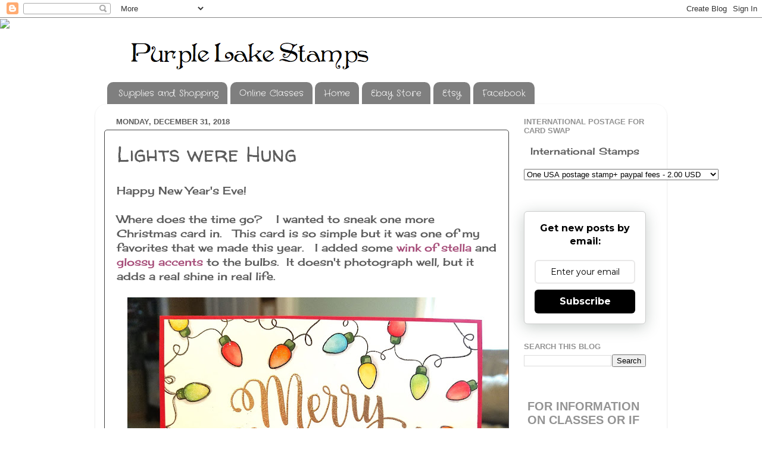

--- FILE ---
content_type: text/html; charset=UTF-8
request_url: http://www.purplelakestamps.com/2018/12/lights-were-hung.html
body_size: 22173
content:
<!DOCTYPE html>
<html class='v2' dir='ltr' lang='en'>
<head>
<link href='https://www.blogger.com/static/v1/widgets/335934321-css_bundle_v2.css' rel='stylesheet' type='text/css'/>
<meta content='width=1100' name='viewport'/>
<meta content='text/html; charset=UTF-8' http-equiv='Content-Type'/>
<meta content='blogger' name='generator'/>
<link href='http://www.purplelakestamps.com/favicon.ico' rel='icon' type='image/x-icon'/>
<link href='http://www.purplelakestamps.com/2018/12/lights-were-hung.html' rel='canonical'/>
<link rel="alternate" type="application/atom+xml" title="Purple Lake Stamps - Atom" href="http://www.purplelakestamps.com/feeds/posts/default" />
<link rel="alternate" type="application/rss+xml" title="Purple Lake Stamps - RSS" href="http://www.purplelakestamps.com/feeds/posts/default?alt=rss" />
<link rel="service.post" type="application/atom+xml" title="Purple Lake Stamps - Atom" href="https://www.blogger.com/feeds/4644218945958972265/posts/default" />

<link rel="alternate" type="application/atom+xml" title="Purple Lake Stamps - Atom" href="http://www.purplelakestamps.com/feeds/6798357596147107072/comments/default" />
<!--Can't find substitution for tag [blog.ieCssRetrofitLinks]-->
<link href='https://blogger.googleusercontent.com/img/b/R29vZ2xl/AVvXsEiz3gBzN4w2kYzD_ufBdk4atQwVsKhSvRJlWuvVyuqE8frimrAe3rfU9Y7M3rb2agrqWOHOR6dffsBn_WDrHKd3QoBYzT89Rnv-UMhKJSnyWBqvHqlx9L-5OmKj6eKoyhEvLn_2G23MeSA/s640/20181127_135110.jpg' rel='image_src'/>
<meta content='http://www.purplelakestamps.com/2018/12/lights-were-hung.html' property='og:url'/>
<meta content='Lights were Hung' property='og:title'/>
<meta content='Happy New Year&#39;s Eve!   Where does the time go?    I wanted to sneak one more Christmas card in.   This card is so simple but it was one of ...' property='og:description'/>
<meta content='https://blogger.googleusercontent.com/img/b/R29vZ2xl/AVvXsEiz3gBzN4w2kYzD_ufBdk4atQwVsKhSvRJlWuvVyuqE8frimrAe3rfU9Y7M3rb2agrqWOHOR6dffsBn_WDrHKd3QoBYzT89Rnv-UMhKJSnyWBqvHqlx9L-5OmKj6eKoyhEvLn_2G23MeSA/w1200-h630-p-k-no-nu/20181127_135110.jpg' property='og:image'/>
<title>Purple Lake Stamps: Lights were Hung</title>
<style type='text/css'>@font-face{font-family:'Cantarell';font-style:normal;font-weight:400;font-display:swap;src:url(//fonts.gstatic.com/s/cantarell/v18/B50NF7ZDq37KMUvlO015gqJrPqySLbYf.woff2)format('woff2');unicode-range:U+0100-02BA,U+02BD-02C5,U+02C7-02CC,U+02CE-02D7,U+02DD-02FF,U+0304,U+0308,U+0329,U+1D00-1DBF,U+1E00-1E9F,U+1EF2-1EFF,U+2020,U+20A0-20AB,U+20AD-20C0,U+2113,U+2C60-2C7F,U+A720-A7FF;}@font-face{font-family:'Cantarell';font-style:normal;font-weight:400;font-display:swap;src:url(//fonts.gstatic.com/s/cantarell/v18/B50NF7ZDq37KMUvlO015jKJrPqySLQ.woff2)format('woff2');unicode-range:U+0000-00FF,U+0131,U+0152-0153,U+02BB-02BC,U+02C6,U+02DA,U+02DC,U+0304,U+0308,U+0329,U+2000-206F,U+20AC,U+2122,U+2191,U+2193,U+2212,U+2215,U+FEFF,U+FFFD;}@font-face{font-family:'Cherry Cream Soda';font-style:normal;font-weight:400;font-display:swap;src:url(//fonts.gstatic.com/s/cherrycreamsoda/v21/UMBIrOxBrW6w2FFyi9paG0fdVdRciQd9A98ZD47H.woff2)format('woff2');unicode-range:U+0000-00FF,U+0131,U+0152-0153,U+02BB-02BC,U+02C6,U+02DA,U+02DC,U+0304,U+0308,U+0329,U+2000-206F,U+20AC,U+2122,U+2191,U+2193,U+2212,U+2215,U+FEFF,U+FFFD;}@font-face{font-family:'Crafty Girls';font-style:normal;font-weight:400;font-display:swap;src:url(//fonts.gstatic.com/s/craftygirls/v16/va9B4kXI39VaDdlPJo8N_NveRhf6Xl7Glw.woff2)format('woff2');unicode-range:U+0000-00FF,U+0131,U+0152-0153,U+02BB-02BC,U+02C6,U+02DA,U+02DC,U+0304,U+0308,U+0329,U+2000-206F,U+20AC,U+2122,U+2191,U+2193,U+2212,U+2215,U+FEFF,U+FFFD;}@font-face{font-family:'Walter Turncoat';font-style:normal;font-weight:400;font-display:swap;src:url(//fonts.gstatic.com/s/walterturncoat/v24/snfys0Gs98ln43n0d-14ULoToe6LZxecYZVfqA.woff2)format('woff2');unicode-range:U+0000-00FF,U+0131,U+0152-0153,U+02BB-02BC,U+02C6,U+02DA,U+02DC,U+0304,U+0308,U+0329,U+2000-206F,U+20AC,U+2122,U+2191,U+2193,U+2212,U+2215,U+FEFF,U+FFFD;}</style>
<style id='page-skin-1' type='text/css'><!--
/*-----------------------------------------------
Blogger Template Style
Name:     Picture Window
Designer: Blogger
URL:      www.blogger.com
----------------------------------------------- */
/* Content
----------------------------------------------- */
body {
font: normal normal 18px Cherry Cream Soda;
color: #5c5c5c;
background: transparent url(http://3.bp.blogspot.com/-JV_FljapI-s/T3kV_GTPa1I/AAAAAAAAAFs/L6-OPGeZjP8/s0/peekahoocopy.jpg) repeat scroll top left;
}
html body .region-inner {
min-width: 0;
max-width: 100%;
width: auto;
}
.content-outer {
font-size: 90%;
}
a:link {
text-decoration:none;
color: #a64d79;
}
a:visited {
text-decoration:none;
color: #73b7d0;
}
a:hover {
text-decoration:underline;
color: #44dbff;
}
.content-outer {
background: transparent none repeat scroll top left;
-moz-border-radius: 0;
-webkit-border-radius: 0;
-goog-ms-border-radius: 0;
border-radius: 0;
-moz-box-shadow: 0 0 0 rgba(0, 0, 0, .15);
-webkit-box-shadow: 0 0 0 rgba(0, 0, 0, .15);
-goog-ms-box-shadow: 0 0 0 rgba(0, 0, 0, .15);
box-shadow: 0 0 0 rgba(0, 0, 0, .15);
margin: 20px auto;
}
.content-inner {
padding: 0;
}
/* Header
----------------------------------------------- */
.header-outer {
background: transparent none repeat-x scroll top left;
_background-image: none;
color: #3d85c6;
-moz-border-radius: 0;
-webkit-border-radius: 0;
-goog-ms-border-radius: 0;
border-radius: 0;
}
.Header img, .Header #header-inner {
-moz-border-radius: 0;
-webkit-border-radius: 0;
-goog-ms-border-radius: 0;
border-radius: 0;
}
.header-inner .Header .titlewrapper,
.header-inner .Header .descriptionwrapper {
padding-left: 0;
padding-right: 0;
}
.Header h1 {
font: normal normal 36px Cantarell;
text-shadow: 1px 1px 3px rgba(0, 0, 0, 0.3);
}
.Header h1 a {
color: #3d85c6;
}
.Header .description {
font-size: 130%;
}
/* Tabs
----------------------------------------------- */
.tabs-inner {
margin: .5em 20px 0;
padding: 0;
}
.tabs-inner .section {
margin: 0;
}
.tabs-inner .widget ul {
padding: 0;
background: #ffffff none repeat scroll bottom;
-moz-border-radius: 0;
-webkit-border-radius: 0;
-goog-ms-border-radius: 0;
border-radius: 0;
}
.tabs-inner .widget li {
border: none;
}
.tabs-inner .widget li a {
display: inline-block;
padding: .5em 1em;
margin-right: .25em;
color: #ffffff;
font: normal normal 15px Crafty Girls;
-moz-border-radius: 10px 10px 0 0;
-webkit-border-top-left-radius: 10px;
-webkit-border-top-right-radius: 10px;
-goog-ms-border-radius: 10px 10px 0 0;
border-radius: 10px 10px 0 0;
background: transparent url(http://www.blogblog.com/1kt/transparent/black50.png) repeat scroll top left;
border-right: 1px solid #ffffff;
}
.tabs-inner .widget li:first-child a {
padding-left: 1.25em;
-moz-border-radius-topleft: 10px;
-moz-border-radius-bottomleft: 0;
-webkit-border-top-left-radius: 10px;
-webkit-border-bottom-left-radius: 0;
-goog-ms-border-top-left-radius: 10px;
-goog-ms-border-bottom-left-radius: 0;
border-top-left-radius: 10px;
border-bottom-left-radius: 0;
}
.tabs-inner .widget li.selected a,
.tabs-inner .widget li a:hover {
position: relative;
z-index: 1;
background: transparent url(http://www.blogblog.com/1kt/transparent/white80.png) repeat scroll bottom;
color: #5c5c5c;
-moz-box-shadow: 0 0 3px rgba(0, 0, 0, .15);
-webkit-box-shadow: 0 0 3px rgba(0, 0, 0, .15);
-goog-ms-box-shadow: 0 0 3px rgba(0, 0, 0, .15);
box-shadow: 0 0 3px rgba(0, 0, 0, .15);
}
/* Headings
----------------------------------------------- */
h2 {
font: bold normal 13px Arial, Tahoma, Helvetica, FreeSans, sans-serif;
text-transform: uppercase;
color: #939393;
margin: .5em 0;
}
/* Main
----------------------------------------------- */
.main-outer {
background: transparent url(http://www.blogblog.com/1kt/transparent/white80.png) repeat scroll top left;
-moz-border-radius: 20px 20px 0 0;
-webkit-border-top-left-radius: 20px;
-webkit-border-top-right-radius: 20px;
-webkit-border-bottom-left-radius: 0;
-webkit-border-bottom-right-radius: 0;
-goog-ms-border-radius: 20px 20px 0 0;
border-radius: 20px 20px 0 0;
-moz-box-shadow: 0 1px 3px rgba(0, 0, 0, .15);
-webkit-box-shadow: 0 1px 3px rgba(0, 0, 0, .15);
-goog-ms-box-shadow: 0 1px 3px rgba(0, 0, 0, .15);
box-shadow: 0 1px 3px rgba(0, 0, 0, .15);
}
.main-inner {
padding: 15px 20px 20px;
}
.main-inner .column-center-inner {
padding: 0 0;
}
.main-inner .column-left-inner {
padding-left: 0;
}
.main-inner .column-right-inner {
padding-right: 0;
}
/* Posts
----------------------------------------------- */
h3.post-title {
margin: 0;
font: normal normal 36px Walter Turncoat;
}
.comments h4 {
margin: 1em 0 0;
font: normal normal 36px Walter Turncoat;
}
.date-header span {
color: #5c5c5c;
}
.post-outer {
background-color: transparent;
border: solid 1px #444444;
-moz-border-radius: 5px;
-webkit-border-radius: 5px;
border-radius: 5px;
-goog-ms-border-radius: 5px;
padding: 15px 20px;
margin: 0 -20px 20px;
}
.post-body {
line-height: 1.4;
font-size: 110%;
position: relative;
}
.post-header {
margin: 0 0 1.5em;
color: #3d85c6;
line-height: 1.6;
}
.post-footer {
margin: .5em 0 0;
color: #3d85c6;
line-height: 1.6;
}
#blog-pager {
font-size: 140%
}
#comments .comment-author {
padding-top: 1.5em;
border-top: dashed 1px #ccc;
border-top: dashed 1px rgba(128, 128, 128, .5);
background-position: 0 1.5em;
}
#comments .comment-author:first-child {
padding-top: 0;
border-top: none;
}
.avatar-image-container {
margin: .2em 0 0;
}
/* Comments
----------------------------------------------- */
.comments .comments-content .icon.blog-author {
background-repeat: no-repeat;
background-image: url([data-uri]);
}
.comments .comments-content .loadmore a {
border-top: 1px solid #44dbff;
border-bottom: 1px solid #44dbff;
}
.comments .continue {
border-top: 2px solid #44dbff;
}
/* Widgets
----------------------------------------------- */
.widget ul, .widget #ArchiveList ul.flat {
padding: 0;
list-style: none;
}
.widget ul li, .widget #ArchiveList ul.flat li {
border-top: dashed 1px #ccc;
border-top: dashed 1px rgba(128, 128, 128, .5);
}
.widget ul li:first-child, .widget #ArchiveList ul.flat li:first-child {
border-top: none;
}
.widget .post-body ul {
list-style: disc;
}
.widget .post-body ul li {
border: none;
}
/* Footer
----------------------------------------------- */
.footer-outer {
color:#d1d1d1;
background: transparent url(http://www.blogblog.com/1kt/transparent/black50.png) repeat scroll top left;
-moz-border-radius: 0 0 20px 20px;
-webkit-border-top-left-radius: 0;
-webkit-border-top-right-radius: 0;
-webkit-border-bottom-left-radius: 20px;
-webkit-border-bottom-right-radius: 20px;
-goog-ms-border-radius: 0 0 20px 20px;
border-radius: 0 0 20px 20px;
-moz-box-shadow: 0 1px 3px rgba(0, 0, 0, .15);
-webkit-box-shadow: 0 1px 3px rgba(0, 0, 0, .15);
-goog-ms-box-shadow: 0 1px 3px rgba(0, 0, 0, .15);
box-shadow: 0 1px 3px rgba(0, 0, 0, .15);
}
.footer-inner {
padding: 10px 20px 20px;
}
.footer-outer a {
color: #a2e2ef;
}
.footer-outer a:visited {
color: #82caef;
}
.footer-outer a:hover {
color: #44dbff;
}
.footer-outer .widget h2 {
color: #b1b1b1;
}
/* Mobile
----------------------------------------------- */
html body.mobile {
height: auto;
}
html body.mobile {
min-height: 480px;
background-size: 100% auto;
}
.mobile .body-fauxcolumn-outer {
background: transparent none repeat scroll top left;
}
html .mobile .mobile-date-outer, html .mobile .blog-pager {
border-bottom: none;
background: transparent url(http://www.blogblog.com/1kt/transparent/white80.png) repeat scroll top left;
margin-bottom: 10px;
}
.mobile .date-outer {
background: transparent url(http://www.blogblog.com/1kt/transparent/white80.png) repeat scroll top left;
}
.mobile .header-outer, .mobile .main-outer,
.mobile .post-outer, .mobile .footer-outer {
-moz-border-radius: 0;
-webkit-border-radius: 0;
-goog-ms-border-radius: 0;
border-radius: 0;
}
.mobile .content-outer,
.mobile .main-outer,
.mobile .post-outer {
background: inherit;
border: none;
}
.mobile .content-outer {
font-size: 100%;
}
.mobile-link-button {
background-color: #a64d79;
}
.mobile-link-button a:link, .mobile-link-button a:visited {
color: transparent;
}
.mobile-index-contents {
color: #5c5c5c;
}
.mobile .tabs-inner .PageList .widget-content {
background: transparent url(http://www.blogblog.com/1kt/transparent/white80.png) repeat scroll bottom;
color: #5c5c5c;
}
.mobile .tabs-inner .PageList .widget-content .pagelist-arrow {
border-left: 1px solid #ffffff;
}

--></style>
<style id='template-skin-1' type='text/css'><!--
body {
min-width: 960px;
}
.content-outer, .content-fauxcolumn-outer, .region-inner {
min-width: 960px;
max-width: 960px;
_width: 960px;
}
.main-inner .columns {
padding-left: 0px;
padding-right: 250px;
}
.main-inner .fauxcolumn-center-outer {
left: 0px;
right: 250px;
/* IE6 does not respect left and right together */
_width: expression(this.parentNode.offsetWidth -
parseInt("0px") -
parseInt("250px") + 'px');
}
.main-inner .fauxcolumn-left-outer {
width: 0px;
}
.main-inner .fauxcolumn-right-outer {
width: 250px;
}
.main-inner .column-left-outer {
width: 0px;
right: 100%;
margin-left: -0px;
}
.main-inner .column-right-outer {
width: 250px;
margin-right: -250px;
}
#layout {
min-width: 0;
}
#layout .content-outer {
min-width: 0;
width: 800px;
}
#layout .region-inner {
min-width: 0;
width: auto;
}
body#layout div.add_widget {
padding: 8px;
}
body#layout div.add_widget a {
margin-left: 32px;
}
--></style>
<style>
    body {background-image:url(http\:\/\/3.bp.blogspot.com\/-JV_FljapI-s\/T3kV_GTPa1I\/AAAAAAAAAFs\/L6-OPGeZjP8\/s0\/peekahoocopy.jpg);}
    
@media (max-width: 200px) { body {background-image:url(http\:\/\/3.bp.blogspot.com\/-JV_FljapI-s\/T3kV_GTPa1I\/AAAAAAAAAFs\/L6-OPGeZjP8\/w200\/peekahoocopy.jpg);}}
@media (max-width: 400px) and (min-width: 201px) { body {background-image:url(http\:\/\/3.bp.blogspot.com\/-JV_FljapI-s\/T3kV_GTPa1I\/AAAAAAAAAFs\/L6-OPGeZjP8\/w400\/peekahoocopy.jpg);}}
@media (max-width: 800px) and (min-width: 401px) { body {background-image:url(http\:\/\/3.bp.blogspot.com\/-JV_FljapI-s\/T3kV_GTPa1I\/AAAAAAAAAFs\/L6-OPGeZjP8\/w800\/peekahoocopy.jpg);}}
@media (max-width: 1200px) and (min-width: 801px) { body {background-image:url(http\:\/\/3.bp.blogspot.com\/-JV_FljapI-s\/T3kV_GTPa1I\/AAAAAAAAAFs\/L6-OPGeZjP8\/w1200\/peekahoocopy.jpg);}}
/* Last tag covers anything over one higher than the previous max-size cap. */
@media (min-width: 1201px) { body {background-image:url(http\:\/\/3.bp.blogspot.com\/-JV_FljapI-s\/T3kV_GTPa1I\/AAAAAAAAAFs\/L6-OPGeZjP8\/w1600\/peekahoocopy.jpg);}}
  </style>
<script type='text/javascript'>
        (function(i,s,o,g,r,a,m){i['GoogleAnalyticsObject']=r;i[r]=i[r]||function(){
        (i[r].q=i[r].q||[]).push(arguments)},i[r].l=1*new Date();a=s.createElement(o),
        m=s.getElementsByTagName(o)[0];a.async=1;a.src=g;m.parentNode.insertBefore(a,m)
        })(window,document,'script','https://www.google-analytics.com/analytics.js','ga');
        ga('create', 'UA-25981381-1', 'auto', 'blogger');
        ga('blogger.send', 'pageview');
      </script>
<link href='https://www.blogger.com/dyn-css/authorization.css?targetBlogID=4644218945958972265&amp;zx=27e3b9fd-c4e4-4373-9c88-713d9980ba65' media='none' onload='if(media!=&#39;all&#39;)media=&#39;all&#39;' rel='stylesheet'/><noscript><link href='https://www.blogger.com/dyn-css/authorization.css?targetBlogID=4644218945958972265&amp;zx=27e3b9fd-c4e4-4373-9c88-713d9980ba65' rel='stylesheet'/></noscript>
<meta name='google-adsense-platform-account' content='ca-host-pub-1556223355139109'/>
<meta name='google-adsense-platform-domain' content='blogspot.com'/>

<script async src="https://pagead2.googlesyndication.com/pagead/js/adsbygoogle.js?client=ca-pub-0750552554417704&host=ca-host-pub-1556223355139109" crossorigin="anonymous"></script>

<!-- data-ad-client=ca-pub-0750552554417704 -->

</head>
<body class='loading variant-open'>
<div class='navbar section' id='navbar' name='Navbar'><div class='widget Navbar' data-version='1' id='Navbar1'><script type="text/javascript">
    function setAttributeOnload(object, attribute, val) {
      if(window.addEventListener) {
        window.addEventListener('load',
          function(){ object[attribute] = val; }, false);
      } else {
        window.attachEvent('onload', function(){ object[attribute] = val; });
      }
    }
  </script>
<div id="navbar-iframe-container"></div>
<script type="text/javascript" src="https://apis.google.com/js/platform.js"></script>
<script type="text/javascript">
      gapi.load("gapi.iframes:gapi.iframes.style.bubble", function() {
        if (gapi.iframes && gapi.iframes.getContext) {
          gapi.iframes.getContext().openChild({
              url: 'https://www.blogger.com/navbar/4644218945958972265?po\x3d6798357596147107072\x26origin\x3dhttp://www.purplelakestamps.com',
              where: document.getElementById("navbar-iframe-container"),
              id: "navbar-iframe"
          });
        }
      });
    </script><script type="text/javascript">
(function() {
var script = document.createElement('script');
script.type = 'text/javascript';
script.src = '//pagead2.googlesyndication.com/pagead/js/google_top_exp.js';
var head = document.getElementsByTagName('head')[0];
if (head) {
head.appendChild(script);
}})();
</script>
</div></div>
<div class='body-fauxcolumns'>
<div class='fauxcolumn-outer body-fauxcolumn-outer'>
<div class='cap-top'>
<div class='cap-left'></div>
<div class='cap-right'></div>
</div>
<div class='fauxborder-left'>
<div class='fauxborder-right'></div>
<div class='fauxcolumn-inner'>
</div>
</div>
<div class='cap-bottom'>
<div class='cap-left'></div>
<div class='cap-right'></div>
</div>
</div>
</div>
<div class='content'>
<div class='content-fauxcolumns'>
<div class='fauxcolumn-outer content-fauxcolumn-outer'>
<div class='cap-top'>
<div class='cap-left'></div>
<div class='cap-right'></div>
</div>
<div class='fauxborder-left'>
<div class='fauxborder-right'></div>
<div class='fauxcolumn-inner'>
</div>
</div>
<div class='cap-bottom'>
<div class='cap-left'></div>
<div class='cap-right'></div>
</div>
</div>
</div>
<div class='content-outer'>
<div class='content-cap-top cap-top'>
<div class='cap-left'></div>
<div class='cap-right'></div>
</div>
<div class='fauxborder-left content-fauxborder-left'>
<div class='fauxborder-right content-fauxborder-right'></div>
<div class='content-inner'>
<header>
<div class='header-outer'>
<div class='header-cap-top cap-top'>
<div class='cap-left'></div>
<div class='cap-right'></div>
</div>
<div class='fauxborder-left header-fauxborder-left'>
<div class='fauxborder-right header-fauxborder-right'></div>
<div class='region-inner header-inner'>
<div class='header section' id='header' name='Header'><div class='widget Header' data-version='1' id='Header1'>
<div id='header-inner'>
<a href='http://www.purplelakestamps.com/' style='display: block'>
<img alt='Purple Lake Stamps' height='80px; ' id='Header1_headerimg' src='https://blogger.googleusercontent.com/img/b/R29vZ2xl/AVvXsEhtH0o_HBOgPsTyEWe4FX4w7LKvF6tWZoQ2Cuj1Mf1cDNr_z6iI_2t6OwMggmSUT_v7euGaDE6wzSuYFdonl3xvA7YcIpBkzKm4AczO-KBEZFMbicPt8vBWfHkkYAfrVEIe7yeiKNXQs_o/s1600/Screen+shot+2012-04-01+at+10.42.58+PM.png' style='display: block' width='478px; '/>
</a>
</div>
</div></div>
</div>
</div>
<div class='header-cap-bottom cap-bottom'>
<div class='cap-left'></div>
<div class='cap-right'></div>
</div>
</div>
</header>
<div class='tabs-outer'>
<div class='tabs-cap-top cap-top'>
<div class='cap-left'></div>
<div class='cap-right'></div>
</div>
<div class='fauxborder-left tabs-fauxborder-left'>
<div class='fauxborder-right tabs-fauxborder-right'></div>
<div class='region-inner tabs-inner'>
<div class='tabs section' id='crosscol' name='Cross-Column'><div class='widget PageList' data-version='1' id='PageList1'>
<h2>Pages</h2>
<div class='widget-content'>
<ul>
<li>
<a href='http://www.purplelakestamps.com/2022/03/shopping-and-supplies.html'>Supplies and Shopping</a>
</li>
<li>
<a href='http://www.purplelakestamps.com/2017/01/copic-dvd-classes.html'>Online Classes</a>
</li>
<li>
<a href='http://www.purplelakestamps.com/'>Home</a>
</li>
<li>
<a href='http://www.ebay.com/sch/purplelakestamps/m.html?_nkw=&_armrs=1&_from=&_ipg=25&_trksid=p3984.m1438.l2654'>Ebay Store</a>
</li>
<li>
<a href='http://www.etsy.com/shop/fargets?ref=si_shop'>Etsy</a>
</li>
<li>
<a href='http://www.facebook.com/PurpleLakeStamps'>Facebook</a>
</li>
</ul>
<div class='clear'></div>
</div>
</div></div>
<div class='tabs no-items section' id='crosscol-overflow' name='Cross-Column 2'></div>
</div>
</div>
<div class='tabs-cap-bottom cap-bottom'>
<div class='cap-left'></div>
<div class='cap-right'></div>
</div>
</div>
<div class='main-outer'>
<div class='main-cap-top cap-top'>
<div class='cap-left'></div>
<div class='cap-right'></div>
</div>
<div class='fauxborder-left main-fauxborder-left'>
<div class='fauxborder-right main-fauxborder-right'></div>
<div class='region-inner main-inner'>
<div class='columns fauxcolumns'>
<div class='fauxcolumn-outer fauxcolumn-center-outer'>
<div class='cap-top'>
<div class='cap-left'></div>
<div class='cap-right'></div>
</div>
<div class='fauxborder-left'>
<div class='fauxborder-right'></div>
<div class='fauxcolumn-inner'>
</div>
</div>
<div class='cap-bottom'>
<div class='cap-left'></div>
<div class='cap-right'></div>
</div>
</div>
<div class='fauxcolumn-outer fauxcolumn-left-outer'>
<div class='cap-top'>
<div class='cap-left'></div>
<div class='cap-right'></div>
</div>
<div class='fauxborder-left'>
<div class='fauxborder-right'></div>
<div class='fauxcolumn-inner'>
</div>
</div>
<div class='cap-bottom'>
<div class='cap-left'></div>
<div class='cap-right'></div>
</div>
</div>
<div class='fauxcolumn-outer fauxcolumn-right-outer'>
<div class='cap-top'>
<div class='cap-left'></div>
<div class='cap-right'></div>
</div>
<div class='fauxborder-left'>
<div class='fauxborder-right'></div>
<div class='fauxcolumn-inner'>
</div>
</div>
<div class='cap-bottom'>
<div class='cap-left'></div>
<div class='cap-right'></div>
</div>
</div>
<!-- corrects IE6 width calculation -->
<div class='columns-inner'>
<div class='column-center-outer'>
<div class='column-center-inner'>
<div class='main section' id='main' name='Main'><div class='widget Blog' data-version='1' id='Blog1'>
<div class='blog-posts hfeed'>

          <div class="date-outer">
        
<h2 class='date-header'><span>Monday, December 31, 2018</span></h2>

          <div class="date-posts">
        
<div class='post-outer'>
<div class='post hentry'>
<a name='6798357596147107072'></a>
<h3 class='post-title entry-title'>
Lights were Hung
</h3>
<div class='post-header'>
<div class='post-header-line-1'></div>
</div>
<div class='post-body entry-content' id='post-body-6798357596147107072'>
Happy New Year's Eve!<br />
<br />
Where does the time go?&nbsp; &nbsp; I wanted to sneak one more Christmas card in.&nbsp; &nbsp;This card is so simple but it was one of my favorites that we made this year.&nbsp; &nbsp;I added some <a href="https://shareasale.com/r.cfm?b=33086&amp;u=1917324&amp;m=7429&amp;urllink=www%2Escrapbook%2Ecom%2Fstore%2Fnm%2Dms%2D55%2D999%2Ehtml&amp;afftrack=" target="_blank">wink of stella</a> and <a href="https://shareasale.com/r.cfm?b=33086&amp;u=1917324&amp;m=7429&amp;urllink=www%2Escrapbook%2Ecom%2Fstore%2Fgb%2Dgac17042%2Ehtml&amp;afftrack=" target="_blank">glossy accents</a> to the bulbs.&nbsp; It doesn't photograph well, but it adds a real shine in real life.<br />
<br />
<div class="separator" style="clear: both; text-align: center;">
<a href="https://blogger.googleusercontent.com/img/b/R29vZ2xl/AVvXsEiz3gBzN4w2kYzD_ufBdk4atQwVsKhSvRJlWuvVyuqE8frimrAe3rfU9Y7M3rb2agrqWOHOR6dffsBn_WDrHKd3QoBYzT89Rnv-UMhKJSnyWBqvHqlx9L-5OmKj6eKoyhEvLn_2G23MeSA/s1600/20181127_135110.jpg" imageanchor="1" style="margin-left: 1em; margin-right: 1em;"><img border="0" data-original-height="1200" data-original-width="1600" height="480" src="https://blogger.googleusercontent.com/img/b/R29vZ2xl/AVvXsEiz3gBzN4w2kYzD_ufBdk4atQwVsKhSvRJlWuvVyuqE8frimrAe3rfU9Y7M3rb2agrqWOHOR6dffsBn_WDrHKd3QoBYzT89Rnv-UMhKJSnyWBqvHqlx9L-5OmKj6eKoyhEvLn_2G23MeSA/s640/20181127_135110.jpg" width="640" /></a></div>
<br />
Copics used:<br />
Red: R37, R35, R32<br />
Blue: B02, B01, B00<br />
Green: G03, G01, G00<br />
Yellow: Y13, Y11<br />
Orange: YR04, YR02, YR00<br />
Dk. Green: G28, G24<br />
Grey: C3
<div style='clear: both;'></div>
</div>
<div class='post-footer'>
<div class='post-footer-line post-footer-line-1'><span class='post-timestamp'>
at
<a class='timestamp-link' href='http://www.purplelakestamps.com/2018/12/lights-were-hung.html' rel='bookmark' title='permanent link'><abbr class='published' title='2018-12-31T00:00:00-05:00'>12:00&#8239;AM</abbr></a>
</span>
<span class='post-comment-link'>
</span>
<span class='post-icons'>
<span class='item-control blog-admin pid-410569705'>
<a href='https://www.blogger.com/post-edit.g?blogID=4644218945958972265&postID=6798357596147107072&from=pencil' title='Edit Post'>
<img alt='' class='icon-action' height='18' src='https://resources.blogblog.com/img/icon18_edit_allbkg.gif' width='18'/>
</a>
</span>
</span>
<div class='post-share-buttons goog-inline-block'>
<a class='goog-inline-block share-button sb-email' href='https://www.blogger.com/share-post.g?blogID=4644218945958972265&postID=6798357596147107072&target=email' target='_blank' title='Email This'><span class='share-button-link-text'>Email This</span></a><a class='goog-inline-block share-button sb-blog' href='https://www.blogger.com/share-post.g?blogID=4644218945958972265&postID=6798357596147107072&target=blog' onclick='window.open(this.href, "_blank", "height=270,width=475"); return false;' target='_blank' title='BlogThis!'><span class='share-button-link-text'>BlogThis!</span></a><a class='goog-inline-block share-button sb-twitter' href='https://www.blogger.com/share-post.g?blogID=4644218945958972265&postID=6798357596147107072&target=twitter' target='_blank' title='Share to X'><span class='share-button-link-text'>Share to X</span></a><a class='goog-inline-block share-button sb-facebook' href='https://www.blogger.com/share-post.g?blogID=4644218945958972265&postID=6798357596147107072&target=facebook' onclick='window.open(this.href, "_blank", "height=430,width=640"); return false;' target='_blank' title='Share to Facebook'><span class='share-button-link-text'>Share to Facebook</span></a><a class='goog-inline-block share-button sb-pinterest' href='https://www.blogger.com/share-post.g?blogID=4644218945958972265&postID=6798357596147107072&target=pinterest' target='_blank' title='Share to Pinterest'><span class='share-button-link-text'>Share to Pinterest</span></a>
</div>
</div>
<div class='post-footer-line post-footer-line-2'><span class='post-labels'>
</span>
</div>
<div class='post-footer-line post-footer-line-3'><span class='reaction-buttons'>
</span>
<span class='post-location'>
</span>
</div>
</div>
</div>
<div class='comments' id='comments'>
<a name='comments'></a>
<h4>1 comment:</h4>
<div class='comments-content'>
<script async='async' src='' type='text/javascript'></script>
<script type='text/javascript'>
    (function() {
      var items = null;
      var msgs = null;
      var config = {};

// <![CDATA[
      var cursor = null;
      if (items && items.length > 0) {
        cursor = parseInt(items[items.length - 1].timestamp) + 1;
      }

      var bodyFromEntry = function(entry) {
        var text = (entry &&
                    ((entry.content && entry.content.$t) ||
                     (entry.summary && entry.summary.$t))) ||
            '';
        if (entry && entry.gd$extendedProperty) {
          for (var k in entry.gd$extendedProperty) {
            if (entry.gd$extendedProperty[k].name == 'blogger.contentRemoved') {
              return '<span class="deleted-comment">' + text + '</span>';
            }
          }
        }
        return text;
      }

      var parse = function(data) {
        cursor = null;
        var comments = [];
        if (data && data.feed && data.feed.entry) {
          for (var i = 0, entry; entry = data.feed.entry[i]; i++) {
            var comment = {};
            // comment ID, parsed out of the original id format
            var id = /blog-(\d+).post-(\d+)/.exec(entry.id.$t);
            comment.id = id ? id[2] : null;
            comment.body = bodyFromEntry(entry);
            comment.timestamp = Date.parse(entry.published.$t) + '';
            if (entry.author && entry.author.constructor === Array) {
              var auth = entry.author[0];
              if (auth) {
                comment.author = {
                  name: (auth.name ? auth.name.$t : undefined),
                  profileUrl: (auth.uri ? auth.uri.$t : undefined),
                  avatarUrl: (auth.gd$image ? auth.gd$image.src : undefined)
                };
              }
            }
            if (entry.link) {
              if (entry.link[2]) {
                comment.link = comment.permalink = entry.link[2].href;
              }
              if (entry.link[3]) {
                var pid = /.*comments\/default\/(\d+)\?.*/.exec(entry.link[3].href);
                if (pid && pid[1]) {
                  comment.parentId = pid[1];
                }
              }
            }
            comment.deleteclass = 'item-control blog-admin';
            if (entry.gd$extendedProperty) {
              for (var k in entry.gd$extendedProperty) {
                if (entry.gd$extendedProperty[k].name == 'blogger.itemClass') {
                  comment.deleteclass += ' ' + entry.gd$extendedProperty[k].value;
                } else if (entry.gd$extendedProperty[k].name == 'blogger.displayTime') {
                  comment.displayTime = entry.gd$extendedProperty[k].value;
                }
              }
            }
            comments.push(comment);
          }
        }
        return comments;
      };

      var paginator = function(callback) {
        if (hasMore()) {
          var url = config.feed + '?alt=json&v=2&orderby=published&reverse=false&max-results=50';
          if (cursor) {
            url += '&published-min=' + new Date(cursor).toISOString();
          }
          window.bloggercomments = function(data) {
            var parsed = parse(data);
            cursor = parsed.length < 50 ? null
                : parseInt(parsed[parsed.length - 1].timestamp) + 1
            callback(parsed);
            window.bloggercomments = null;
          }
          url += '&callback=bloggercomments';
          var script = document.createElement('script');
          script.type = 'text/javascript';
          script.src = url;
          document.getElementsByTagName('head')[0].appendChild(script);
        }
      };
      var hasMore = function() {
        return !!cursor;
      };
      var getMeta = function(key, comment) {
        if ('iswriter' == key) {
          var matches = !!comment.author
              && comment.author.name == config.authorName
              && comment.author.profileUrl == config.authorUrl;
          return matches ? 'true' : '';
        } else if ('deletelink' == key) {
          return config.baseUri + '/comment/delete/'
               + config.blogId + '/' + comment.id;
        } else if ('deleteclass' == key) {
          return comment.deleteclass;
        }
        return '';
      };

      var replybox = null;
      var replyUrlParts = null;
      var replyParent = undefined;

      var onReply = function(commentId, domId) {
        if (replybox == null) {
          // lazily cache replybox, and adjust to suit this style:
          replybox = document.getElementById('comment-editor');
          if (replybox != null) {
            replybox.height = '250px';
            replybox.style.display = 'block';
            replyUrlParts = replybox.src.split('#');
          }
        }
        if (replybox && (commentId !== replyParent)) {
          replybox.src = '';
          document.getElementById(domId).insertBefore(replybox, null);
          replybox.src = replyUrlParts[0]
              + (commentId ? '&parentID=' + commentId : '')
              + '#' + replyUrlParts[1];
          replyParent = commentId;
        }
      };

      var hash = (window.location.hash || '#').substring(1);
      var startThread, targetComment;
      if (/^comment-form_/.test(hash)) {
        startThread = hash.substring('comment-form_'.length);
      } else if (/^c[0-9]+$/.test(hash)) {
        targetComment = hash.substring(1);
      }

      // Configure commenting API:
      var configJso = {
        'maxDepth': config.maxThreadDepth
      };
      var provider = {
        'id': config.postId,
        'data': items,
        'loadNext': paginator,
        'hasMore': hasMore,
        'getMeta': getMeta,
        'onReply': onReply,
        'rendered': true,
        'initComment': targetComment,
        'initReplyThread': startThread,
        'config': configJso,
        'messages': msgs
      };

      var render = function() {
        if (window.goog && window.goog.comments) {
          var holder = document.getElementById('comment-holder');
          window.goog.comments.render(holder, provider);
        }
      };

      // render now, or queue to render when library loads:
      if (window.goog && window.goog.comments) {
        render();
      } else {
        window.goog = window.goog || {};
        window.goog.comments = window.goog.comments || {};
        window.goog.comments.loadQueue = window.goog.comments.loadQueue || [];
        window.goog.comments.loadQueue.push(render);
      }
    })();
// ]]>
  </script>
<div id='comment-holder'>
<div class="comment-thread toplevel-thread"><ol id="top-ra"><li class="comment" id="c8330129526425246126"><div class="avatar-image-container"><img src="//www.blogger.com/img/blogger_logo_round_35.png" alt=""/></div><div class="comment-block"><div class="comment-header"><cite class="user"><a href="https://www.blogger.com/profile/14304113001236326491" rel="nofollow">Soccermom2</a></cite><span class="icon user "></span><span class="datetime secondary-text"><a rel="nofollow" href="http://www.purplelakestamps.com/2018/12/lights-were-hung.html?showComment=1546618426039#c8330129526425246126">January 4, 2019 at 11:13&#8239;AM</a></span></div><p class="comment-content">Perfect!  It reminds me of when I was a kid.</p><span class="comment-actions secondary-text"><a class="comment-reply" target="_self" data-comment-id="8330129526425246126">Reply</a><span class="item-control blog-admin blog-admin pid-1036204708"><a target="_self" href="https://www.blogger.com/comment/delete/4644218945958972265/8330129526425246126">Delete</a></span></span></div><div class="comment-replies"><div id="c8330129526425246126-rt" class="comment-thread inline-thread hidden"><span class="thread-toggle thread-expanded"><span class="thread-arrow"></span><span class="thread-count"><a target="_self">Replies</a></span></span><ol id="c8330129526425246126-ra" class="thread-chrome thread-expanded"><div></div><div id="c8330129526425246126-continue" class="continue"><a class="comment-reply" target="_self" data-comment-id="8330129526425246126">Reply</a></div></ol></div></div><div class="comment-replybox-single" id="c8330129526425246126-ce"></div></li></ol><div id="top-continue" class="continue"><a class="comment-reply" target="_self">Add comment</a></div><div class="comment-replybox-thread" id="top-ce"></div><div class="loadmore hidden" data-post-id="6798357596147107072"><a target="_self">Load more...</a></div></div>
</div>
</div>
<p class='comment-footer'>
<div class='comment-form'>
<a name='comment-form'></a>
<p>
</p>
<a href='https://www.blogger.com/comment/frame/4644218945958972265?po=6798357596147107072&hl=en&saa=85391&origin=http://www.purplelakestamps.com' id='comment-editor-src'></a>
<iframe allowtransparency='true' class='blogger-iframe-colorize blogger-comment-from-post' frameborder='0' height='410px' id='comment-editor' name='comment-editor' src='' width='100%'></iframe>
<script src='https://www.blogger.com/static/v1/jsbin/2830521187-comment_from_post_iframe.js' type='text/javascript'></script>
<script type='text/javascript'>
      BLOG_CMT_createIframe('https://www.blogger.com/rpc_relay.html');
    </script>
</div>
</p>
<div id='backlinks-container'>
<div id='Blog1_backlinks-container'>
</div>
</div>
</div>
</div>

        </div></div>
      
</div>
<div class='blog-pager' id='blog-pager'>
<span id='blog-pager-newer-link'>
<a class='blog-pager-newer-link' href='http://www.purplelakestamps.com/2018/12/saying-goodbye-to-2018.html' id='Blog1_blog-pager-newer-link' title='Newer Post'>Newer Post</a>
</span>
<span id='blog-pager-older-link'>
<a class='blog-pager-older-link' href='http://www.purplelakestamps.com/2018/12/yikes-and-bluebird-buddies.html' id='Blog1_blog-pager-older-link' title='Older Post'>Older Post</a>
</span>
<a class='home-link' href='http://www.purplelakestamps.com/'>Home</a>
</div>
<div class='clear'></div>
<div class='post-feeds'>
<div class='feed-links'>
Subscribe to:
<a class='feed-link' href='http://www.purplelakestamps.com/feeds/6798357596147107072/comments/default' target='_blank' type='application/atom+xml'>Post Comments (Atom)</a>
</div>
</div>
</div></div>
</div>
</div>
<div class='column-left-outer'>
<div class='column-left-inner'>
<aside>
</aside>
</div>
</div>
<div class='column-right-outer'>
<div class='column-right-inner'>
<aside>
<div class='sidebar section' id='sidebar-right-1'><div class='widget HTML' data-version='1' id='HTML5'>
<h2 class='title'>International Postage for Card Swap</h2>
<div class='widget-content'>
<div id="smart-button-container">
      <div style="text-align: center;">
        <div style="margin-bottom: 1.25rem;">
          <p>International Stamps</p>
          <select id="item-options"><option value="One USA postage stamp+ paypal fees" price="2.00" />One USA postage stamp+ paypal fees - 2.00 USD<option value="Three USA postage stamp + paypal fees" price="5.50" />Three USA postage stamp + paypal fees - 5.50 USD</select>
          <select style="visibility: hidden" id="quantitySelect"></select>
        </div>
      <div id="paypal-button-container"></div>
      </div>
    </div>
    <script src="https://www.paypal.com/sdk/js?client-id=sb&enable-funding=venmo&currency=USD" data-sdk-integration-source="button-factory"></script>
    <script>
      function initPayPalButton() {
        var shipping = 0;
        var itemOptions = document.querySelector("#smart-button-container #item-options");
    var quantity = parseInt();
    var quantitySelect = document.querySelector("#smart-button-container #quantitySelect");
    if (!isNaN(quantity)) {
      quantitySelect.style.visibility = "visible";
    }
    var orderDescription = 'International Stamps';
    if(orderDescription === '') {
      orderDescription = 'Item';
    }
    paypal.Buttons({
      style: {
        shape: 'rect',
        color: 'gold',
        layout: 'vertical',
        label: 'paypal',
        
      },
      createOrder: function(data, actions) {
        var selectedItemDescription = itemOptions.options[itemOptions.selectedIndex].value;
        var selectedItemPrice = parseFloat(itemOptions.options[itemOptions.selectedIndex].getAttribute("price"));
        var tax = (0 === 0 || false) ? 0 : (selectedItemPrice * (parseFloat(0)/100));
        if(quantitySelect.options.length > 0) {
          quantity = parseInt(quantitySelect.options[quantitySelect.selectedIndex].value);
        } else {
          quantity = 1;
        }

        tax *= quantity;
        tax = Math.round(tax * 100) / 100;
        var priceTotal = quantity * selectedItemPrice + parseFloat(shipping) + tax;
        priceTotal = Math.round(priceTotal * 100) / 100;
        var itemTotalValue = Math.round((selectedItemPrice * quantity) * 100) / 100;

        return actions.order.create({
          purchase_units: [{
            description: orderDescription,
            amount: {
              currency_code: 'USD',
              value: priceTotal,
              breakdown: {
                item_total: {
                  currency_code: 'USD',
                  value: itemTotalValue,
                },
                shipping: {
                  currency_code: 'USD',
                  value: shipping,
                },
                tax_total: {
                  currency_code: 'USD',
                  value: tax,
                }
              }
            },
            items: [{
              name: selectedItemDescription,
              unit_amount: {
                currency_code: 'USD',
                value: selectedItemPrice,
              },
              quantity: quantity
            }]
          }]
        });
      },
      onApprove: function(data, actions) {
        return actions.order.capture().then(function(orderData) {
          
          // Full available details
          console.log('Capture result', orderData, JSON.stringify(orderData, null, 2));

          // Show a success message within this page, e.g.
          const element = document.getElementById('paypal-button-container');
          element.innerHTML = '';
          element.innerHTML = '<h3>Thank you for your payment!</h3>';

          // Or go to another URL:  actions.redirect('thank_you.html');

        });
      },
      onError: function(err) {
        console.log(err);
      },
    }).render('#paypal-button-container');
  }
  initPayPalButton();
    </script>
</div>
<div class='clear'></div>
</div><div class='widget HTML' data-version='1' id='HTML2'>
<div class='widget-content'>
<style>@import url('https://fonts.googleapis.com/css?family=Montserrat:700');@import url('https://fonts.googleapis.com/css?family=Montserrat:400');
.form-preview {
  display: flex;
  flex-direction: column;
  justify-content: center;
  margin-top: 30px;
  padding: clamp(17px, 5%, 40px) clamp(17px, 7%, 50px);
  max-width: 350px;
  border-radius: 6px;
  box-shadow: 0 5px 25px rgba(34, 60, 47, 0.25);
}
.form-preview,
.form-preview *{
  box-sizing: border-box;
}
.form-preview .preview-heading {
  width: 100%;
}
.form-preview .preview-heading h5{
  margin-top: 0;
  margin-bottom: 0;
}
.form-preview .preview-input-field {
  margin-top: 20px;
  width: 100%;
}
.form-preview .preview-input-field input {
  width: 100%;
  height: 40px;
  border-radius: 6px;
  border: 2px solid #e9e8e8;
  background-color: #fff;
  outline: none;
}
.form-preview .preview-input-field input {
  color: #000000;
  font-family: "Montserrat";
  font-size: 14px;
  font-weight: 400;
  line-height: 20px;
  text-align: center;
}
.form-preview .preview-input-field input::placeholder {
  color: #000000;
  opacity: 1;
}

.form-preview .preview-input-field input:-ms-input-placeholder {
  color: #000000;
}

.form-preview .preview-input-field input::-ms-input-placeholder {
  color: #000000;
}
.form-preview .preview-submit-button {
  margin-top: 10px;
  width: 100%;
}
.form-preview .preview-submit-button button {
  width: 100%;
  height: 40px;
  border: 0;
  border-radius: 6px;
  line-height: 0px;
}
.form-preview .preview-submit-button button:hover {
  cursor: pointer;
}
</style><form data-v-3a89cb67="" action="https://api.follow.it/subscription-form/[base64]/8" method="post"><div data-v-3a89cb67="" class="form-preview" style="background-color: rgb(255, 255, 255); border-style: solid; border-width: 1px; border-color: rgb(204, 204, 204); position: static;"><div data-v-3a89cb67="" class="preview-heading"><h5 data-v-3a89cb67="" style="text-transform: none !important; font-family: Montserrat; font-weight: bold; color: rgb(0, 0, 0); font-size: 16px; text-align: center;">Get new posts by email:</h5></div> <div data-v-3a89cb67="" class="preview-input-field"><input data-v-3a89cb67="" type="email" name="email" required="required" placeholder="Enter your email" spellcheck="false" style="text-transform: none !important; font-family: Montserrat; font-weight: normal; color: rgb(0, 0, 0); font-size: 14px; text-align: center; background-color: rgb(255, 255, 255);" /></div> <div data-v-3a89cb67="" class="preview-submit-button"><button data-v-3a89cb67="" type="submit" style="text-transform: none !important; font-family: Montserrat; font-weight: bold; color: rgb(255, 255, 255); font-size: 16px; text-align: center; background-color: rgb(0, 0, 0);">Subscribe</button></div></div></form>
</div>
<div class='clear'></div>
</div><div class='widget BlogSearch' data-version='1' id='BlogSearch1'>
<h2 class='title'>Search This Blog</h2>
<div class='widget-content'>
<div id='BlogSearch1_form'>
<form action='http://www.purplelakestamps.com/search' class='gsc-search-box' target='_top'>
<table cellpadding='0' cellspacing='0' class='gsc-search-box'>
<tbody>
<tr>
<td class='gsc-input'>
<input autocomplete='off' class='gsc-input' name='q' size='10' title='search' type='text' value=''/>
</td>
<td class='gsc-search-button'>
<input class='gsc-search-button' title='search' type='submit' value='Search'/>
</td>
</tr>
</tbody>
</table>
</form>
</div>
</div>
<div class='clear'></div>
</div><div class='widget HTML' data-version='1' id='HTML3'>
<div class='widget-content'>
<!-- Begin MailChimp Signup Form -->
<link href="//cdn-images.mailchimp.com/embedcode/classic-10_7.css" rel="stylesheet" type="text/css" />
<style type="text/css">
	#mc_embed_signup{background:#fff; clear:left; font:14px Helvetica,Arial,sans-serif; }
	/* Add your own MailChimp form style overrides in your site stylesheet or in this style block.
	   We recommend moving this block and the preceding CSS link to the HEAD of your HTML file. */
</style>
<div id="mc_embed_signup">
<form action="//purplelakestamps.us6.list-manage.com/subscribe/post?u=4dfddf4cc72d245761b505b31&amp;id=2c0d0e55b4" method="post" id="mc-embedded-subscribe-form" name="mc-embedded-subscribe-form" class="validate" target="_blank" novalidate>
    <div id="mc_embed_signup_scroll">
	<h2>For information on classes or if you are interested in making the cards on this blog, sign-up below.</h2>
<div class="indicates-required"><span class="asterisk">*</span> indicates required</div>
<div class="mc-field-group">
	<label for="mce-EMAIL">Email Address  <span class="asterisk">*</span>
</label>
	<input type="email" value="" name="EMAIL" class="required email" id="mce-EMAIL" />
</div>
<div class="mc-field-group">
	<label for="mce-FNAME">First Name </label>
	<input type="text" value="" name="FNAME" class="" id="mce-FNAME" />
</div>
<div class="mc-field-group">
	<label for="mce-LNAME">Last Name </label>
	<input type="text" value="" name="LNAME" class="" id="mce-LNAME" />
</div>
	<div id="mce-responses" class="clear">
		<div class="response" id="mce-error-response" style="display:none"></div>
		<div class="response" id="mce-success-response" style="display:none"></div>
	</div>    <!-- real people should not fill this in and expect good things - do not remove this or risk form bot signups-->
    <div style="position: absolute; left: -5000px;" aria-hidden="true"><input type="text" name="b_4dfddf4cc72d245761b505b31_2c0d0e55b4" tabindex="-1" value="" /></div>
    <div class="clear"><input type="submit" value="Subscribe" name="subscribe" id="mc-embedded-subscribe" class="button" /></div>
    </div>
</form>
</div>
<script type='text/javascript' src='//s3.amazonaws.com/downloads.mailchimp.com/js/mc-validate.js'></script><script type='text/javascript'>(function($) {window.fnames = new Array(); window.ftypes = new Array();fnames[0]='EMAIL';ftypes[0]='email';fnames[1]='FNAME';ftypes[1]='text';fnames[2]='LNAME';ftypes[2]='text';}(jQuery));var $mcj = jQuery.noConflict(true);</script>
<!--End mc_embed_signup-->
</div>
<div class='clear'></div>
</div><div class='widget HTML' data-version='1' id='HTML4'>
<h2 class='title'>Pre-Register for Classes</h2>
<div class='widget-content'>
<form action="https://www.paypal.com/cgi-bin/webscr" method="post" target="_top">
<input type="hidden" name="cmd" value="_s-xclick" />
<input type="hidden" name="hosted_button_id" value="CCYUCJDZ5QPQ8" />
<table>
<tr><td><input type="hidden" name="on0" value="Choose Class" />Choose Class</td></tr><tr><td><select name="os0">
	<option value="Card Lovers" />Card Lovers $20.00 USD
	<option value="Copic Class" />Copic Class $35.00 USD
	<option value="Technique Class" />Technique Class $20.00 USD
	<option value="Workshop" />Workshop $6.00 USD
</select> </td></tr>
<tr><td><input type="hidden" name="on1" value="Specify Date/Location" />Specify Date/Location</td></tr><tr><td><input type="text" name="os1" maxlength="200" /></td></tr>
</table>
<input type="hidden" name="currency_code" value="USD" />
<input type="image" src="https://www.paypalobjects.com/en_US/i/btn/btn_buynowCC_LG.gif" border="0" name="submit" alt="PayPal - The safer, easier way to pay online!" />
<img alt="" border="0" src="https://www.paypalobjects.com/en_US/i/scr/pixel.gif" width="1" height="1" />
</form>
</div>
<div class='clear'></div>
</div><div class='widget Text' data-version='1' id='Text1'>
<h2 class='title'>Contact Info</h2>
<div class='widget-content'>
<a href="mailto:chris@purplelakestamps.com?Subject=Rubber%20Stamping">chris@purplelakestamps.com</a><br/>
</div>
<div class='clear'></div>
</div><div class='widget Profile' data-version='1' id='Profile1'>
<h2>About Me</h2>
<div class='widget-content'>
<dl class='profile-datablock'>
<dt class='profile-data'>
<a class='profile-name-link g-profile' href='https://www.blogger.com/profile/03370273392782676315' rel='author' style='background-image: url(//www.blogger.com/img/logo-16.png);'>
Purple Lake Stamps
</a>
</dt>
</dl>
<a class='profile-link' href='https://www.blogger.com/profile/03370273392782676315' rel='author'>View my complete profile</a>
<div class='clear'></div>
</div>
</div><div class='widget Label' data-version='1' id='Label1'>
<h2>Tags</h2>
<div class='widget-content cloud-label-widget-content'>
<span class='label-size label-size-2'>
<a dir='ltr' href='http://www.purplelakestamps.com/search/label/3D'>3D</a>
</span>
<span class='label-size label-size-2'>
<a dir='ltr' href='http://www.purplelakestamps.com/search/label/airbrush'>airbrush</a>
</span>
<span class='label-size label-size-2'>
<a dir='ltr' href='http://www.purplelakestamps.com/search/label/alcohol'>alcohol</a>
</span>
<span class='label-size label-size-2'>
<a dir='ltr' href='http://www.purplelakestamps.com/search/label/Altenew'>Altenew</a>
</span>
<span class='label-size label-size-2'>
<a dir='ltr' href='http://www.purplelakestamps.com/search/label/angel'>angel</a>
</span>
<span class='label-size label-size-5'>
<a dir='ltr' href='http://www.purplelakestamps.com/search/label/animal'>animal</a>
</span>
<span class='label-size label-size-3'>
<a dir='ltr' href='http://www.purplelakestamps.com/search/label/anniversary'>anniversary</a>
</span>
<span class='label-size label-size-2'>
<a dir='ltr' href='http://www.purplelakestamps.com/search/label/April'>April</a>
</span>
<span class='label-size label-size-3'>
<a dir='ltr' href='http://www.purplelakestamps.com/search/label/Autumn'>Autumn</a>
</span>
<span class='label-size label-size-3'>
<a dir='ltr' href='http://www.purplelakestamps.com/search/label/Baby'>Baby</a>
</span>
<span class='label-size label-size-2'>
<a dir='ltr' href='http://www.purplelakestamps.com/search/label/background'>background</a>
</span>
<span class='label-size label-size-3'>
<a dir='ltr' href='http://www.purplelakestamps.com/search/label/Beach'>Beach</a>
</span>
<span class='label-size label-size-2'>
<a dir='ltr' href='http://www.purplelakestamps.com/search/label/bee'>bee</a>
</span>
<span class='label-size label-size-2'>
<a dir='ltr' href='http://www.purplelakestamps.com/search/label/beer'>beer</a>
</span>
<span class='label-size label-size-1'>
<a dir='ltr' href='http://www.purplelakestamps.com/search/label/Betterpress'>Betterpress</a>
</span>
<span class='label-size label-size-3'>
<a dir='ltr' href='http://www.purplelakestamps.com/search/label/bird'>bird</a>
</span>
<span class='label-size label-size-4'>
<a dir='ltr' href='http://www.purplelakestamps.com/search/label/birthday'>birthday</a>
</span>
<span class='label-size label-size-2'>
<a dir='ltr' href='http://www.purplelakestamps.com/search/label/Blue%20Knight%20Stamps'>Blue Knight Stamps</a>
</span>
<span class='label-size label-size-2'>
<a dir='ltr' href='http://www.purplelakestamps.com/search/label/bookmark'>bookmark</a>
</span>
<span class='label-size label-size-2'>
<a dir='ltr' href='http://www.purplelakestamps.com/search/label/brayer'>brayer</a>
</span>
<span class='label-size label-size-3'>
<a dir='ltr' href='http://www.purplelakestamps.com/search/label/Bug'>Bug</a>
</span>
<span class='label-size label-size-3'>
<a dir='ltr' href='http://www.purplelakestamps.com/search/label/butterfly'>butterfly</a>
</span>
<span class='label-size label-size-3'>
<a dir='ltr' href='http://www.purplelakestamps.com/search/label/card%20kit'>card kit</a>
</span>
<span class='label-size label-size-3'>
<a dir='ltr' href='http://www.purplelakestamps.com/search/label/cat'>cat</a>
</span>
<span class='label-size label-size-3'>
<a dir='ltr' href='http://www.purplelakestamps.com/search/label/celebrate'>celebrate</a>
</span>
<span class='label-size label-size-2'>
<a dir='ltr' href='http://www.purplelakestamps.com/search/label/chalk'>chalk</a>
</span>
<span class='label-size label-size-2'>
<a dir='ltr' href='http://www.purplelakestamps.com/search/label/challenge'>challenge</a>
</span>
<span class='label-size label-size-2'>
<a dir='ltr' href='http://www.purplelakestamps.com/search/label/cheese'>cheese</a>
</span>
<span class='label-size label-size-4'>
<a dir='ltr' href='http://www.purplelakestamps.com/search/label/Christmas'>Christmas</a>
</span>
<span class='label-size label-size-2'>
<a dir='ltr' href='http://www.purplelakestamps.com/search/label/class'>class</a>
</span>
<span class='label-size label-size-3'>
<a dir='ltr' href='http://www.purplelakestamps.com/search/label/coffee'>coffee</a>
</span>
<span class='label-size label-size-1'>
<a dir='ltr' href='http://www.purplelakestamps.com/search/label/color'>color</a>
</span>
<span class='label-size label-size-1'>
<a dir='ltr' href='http://www.purplelakestamps.com/search/label/colored%20pencils'>colored pencils</a>
</span>
<span class='label-size label-size-1'>
<a dir='ltr' href='http://www.purplelakestamps.com/search/label/CoMama%20Elephant'>CoMama Elephant</a>
</span>
<span class='label-size label-size-1'>
<a dir='ltr' href='http://www.purplelakestamps.com/search/label/Concord%20and%209th'>Concord and 9th</a>
</span>
<span class='label-size label-size-5'>
<a dir='ltr' href='http://www.purplelakestamps.com/search/label/copic'>copic</a>
</span>
<span class='label-size label-size-2'>
<a dir='ltr' href='http://www.purplelakestamps.com/search/label/copics'>copics</a>
</span>
<span class='label-size label-size-1'>
<a dir='ltr' href='http://www.purplelakestamps.com/search/label/copics%20Whimsy%20stamp'>copics Whimsy stamp</a>
</span>
<span class='label-size label-size-1'>
<a dir='ltr' href='http://www.purplelakestamps.com/search/label/daffodil'>daffodil</a>
</span>
<span class='label-size label-size-2'>
<a dir='ltr' href='http://www.purplelakestamps.com/search/label/design'>design</a>
</span>
<span class='label-size label-size-2'>
<a dir='ltr' href='http://www.purplelakestamps.com/search/label/die'>die</a>
</span>
<span class='label-size label-size-3'>
<a dir='ltr' href='http://www.purplelakestamps.com/search/label/die%20cutting'>die cutting</a>
</span>
<span class='label-size label-size-3'>
<a dir='ltr' href='http://www.purplelakestamps.com/search/label/dies'>dies</a>
</span>
<span class='label-size label-size-1'>
<a dir='ltr' href='http://www.purplelakestamps.com/search/label/distress%20ink'>distress ink</a>
</span>
<span class='label-size label-size-3'>
<a dir='ltr' href='http://www.purplelakestamps.com/search/label/dog'>dog</a>
</span>
<span class='label-size label-size-2'>
<a dir='ltr' href='http://www.purplelakestamps.com/search/label/dragon'>dragon</a>
</span>
<span class='label-size label-size-1'>
<a dir='ltr' href='http://www.purplelakestamps.com/search/label/dream'>dream</a>
</span>
<span class='label-size label-size-2'>
<a dir='ltr' href='http://www.purplelakestamps.com/search/label/Duck'>Duck</a>
</span>
<span class='label-size label-size-2'>
<a dir='ltr' href='http://www.purplelakestamps.com/search/label/DVD%20class'>DVD class</a>
</span>
<span class='label-size label-size-2'>
<a dir='ltr' href='http://www.purplelakestamps.com/search/label/Easel'>Easel</a>
</span>
<span class='label-size label-size-3'>
<a dir='ltr' href='http://www.purplelakestamps.com/search/label/Easter'>Easter</a>
</span>
<span class='label-size label-size-2'>
<a dir='ltr' href='http://www.purplelakestamps.com/search/label/Egg'>Egg</a>
</span>
<span class='label-size label-size-3'>
<a dir='ltr' href='http://www.purplelakestamps.com/search/label/embossed'>embossed</a>
</span>
<span class='label-size label-size-3'>
<a dir='ltr' href='http://www.purplelakestamps.com/search/label/embossing'>embossing</a>
</span>
<span class='label-size label-size-3'>
<a dir='ltr' href='http://www.purplelakestamps.com/search/label/Encouragement'>Encouragement</a>
</span>
<span class='label-size label-size-2'>
<a dir='ltr' href='http://www.purplelakestamps.com/search/label/Encouragment'>Encouragment</a>
</span>
<span class='label-size label-size-3'>
<a dir='ltr' href='http://www.purplelakestamps.com/search/label/Fairytale'>Fairytale</a>
</span>
<span class='label-size label-size-4'>
<a dir='ltr' href='http://www.purplelakestamps.com/search/label/Fall'>Fall</a>
</span>
<span class='label-size label-size-2'>
<a dir='ltr' href='http://www.purplelakestamps.com/search/label/Family'>Family</a>
</span>
<span class='label-size label-size-3'>
<a dir='ltr' href='http://www.purplelakestamps.com/search/label/farm'>farm</a>
</span>
<span class='label-size label-size-2'>
<a dir='ltr' href='http://www.purplelakestamps.com/search/label/Father%27s%20Day'>Father&#39;s Day</a>
</span>
<span class='label-size label-size-2'>
<a dir='ltr' href='http://www.purplelakestamps.com/search/label/Favorite'>Favorite</a>
</span>
<span class='label-size label-size-1'>
<a dir='ltr' href='http://www.purplelakestamps.com/search/label/felt'>felt</a>
</span>
<span class='label-size label-size-2'>
<a dir='ltr' href='http://www.purplelakestamps.com/search/label/film'>film</a>
</span>
<span class='label-size label-size-3'>
<a dir='ltr' href='http://www.purplelakestamps.com/search/label/fish'>fish</a>
</span>
<span class='label-size label-size-1'>
<a dir='ltr' href='http://www.purplelakestamps.com/search/label/fish%20bowl'>fish bowl</a>
</span>
<span class='label-size label-size-4'>
<a dir='ltr' href='http://www.purplelakestamps.com/search/label/flower'>flower</a>
</span>
<span class='label-size label-size-1'>
<a dir='ltr' href='http://www.purplelakestamps.com/search/label/flower%20soft'>flower soft</a>
</span>
<span class='label-size label-size-3'>
<a dir='ltr' href='http://www.purplelakestamps.com/search/label/flowers'>flowers</a>
</span>
<span class='label-size label-size-3'>
<a dir='ltr' href='http://www.purplelakestamps.com/search/label/foil'>foil</a>
</span>
<span class='label-size label-size-3'>
<a dir='ltr' href='http://www.purplelakestamps.com/search/label/food'>food</a>
</span>
<span class='label-size label-size-1'>
<a dir='ltr' href='http://www.purplelakestamps.com/search/label/frame'>frame</a>
</span>
<span class='label-size label-size-3'>
<a dir='ltr' href='http://www.purplelakestamps.com/search/label/friend'>friend</a>
</span>
<span class='label-size label-size-3'>
<a dir='ltr' href='http://www.purplelakestamps.com/search/label/friendship'>friendship</a>
</span>
<span class='label-size label-size-2'>
<a dir='ltr' href='http://www.purplelakestamps.com/search/label/frog'>frog</a>
</span>
<span class='label-size label-size-2'>
<a dir='ltr' href='http://www.purplelakestamps.com/search/label/fruit'>fruit</a>
</span>
<span class='label-size label-size-3'>
<a dir='ltr' href='http://www.purplelakestamps.com/search/label/Fun%20Fold'>Fun Fold</a>
</span>
<span class='label-size label-size-3'>
<a dir='ltr' href='http://www.purplelakestamps.com/search/label/Get%20well'>Get well</a>
</span>
<span class='label-size label-size-2'>
<a dir='ltr' href='http://www.purplelakestamps.com/search/label/ghost'>ghost</a>
</span>
<span class='label-size label-size-1'>
<a dir='ltr' href='http://www.purplelakestamps.com/search/label/gift%20card'>gift card</a>
</span>
<span class='label-size label-size-1'>
<a dir='ltr' href='http://www.purplelakestamps.com/search/label/glimmer%20mist'>glimmer mist</a>
</span>
<span class='label-size label-size-3'>
<a dir='ltr' href='http://www.purplelakestamps.com/search/label/gnome'>gnome</a>
</span>
<span class='label-size label-size-1'>
<a dir='ltr' href='http://www.purplelakestamps.com/search/label/golf'>golf</a>
</span>
<span class='label-size label-size-2'>
<a dir='ltr' href='http://www.purplelakestamps.com/search/label/graduation'>graduation</a>
</span>
<span class='label-size label-size-1'>
<a dir='ltr' href='http://www.purplelakestamps.com/search/label/Guest'>Guest</a>
</span>
<span class='label-size label-size-1'>
<a dir='ltr' href='http://www.purplelakestamps.com/search/label/Hallow'>Hallow</a>
</span>
<span class='label-size label-size-4'>
<a dir='ltr' href='http://www.purplelakestamps.com/search/label/Halloween'>Halloween</a>
</span>
<span class='label-size label-size-3'>
<a dir='ltr' href='http://www.purplelakestamps.com/search/label/heart'>heart</a>
</span>
<span class='label-size label-size-2'>
<a dir='ltr' href='http://www.purplelakestamps.com/search/label/Hero%20Arts'>Hero Arts</a>
</span>
<span class='label-size label-size-3'>
<a dir='ltr' href='http://www.purplelakestamps.com/search/label/House%20Mouse'>House Mouse</a>
</span>
<span class='label-size label-size-4'>
<a dir='ltr' href='http://www.purplelakestamps.com/search/label/humor'>humor</a>
</span>
<span class='label-size label-size-1'>
<a dir='ltr' href='http://www.purplelakestamps.com/search/label/humor%20watercolor'>humor watercolor</a>
</span>
<span class='label-size label-size-3'>
<a dir='ltr' href='http://www.purplelakestamps.com/search/label/interactive'>interactive</a>
</span>
<span class='label-size label-size-2'>
<a dir='ltr' href='http://www.purplelakestamps.com/search/label/Keuka%20Lake'>Keuka Lake</a>
</span>
<span class='label-size label-size-2'>
<a dir='ltr' href='http://www.purplelakestamps.com/search/label/kids'>kids</a>
</span>
<span class='label-size label-size-1'>
<a dir='ltr' href='http://www.purplelakestamps.com/search/label/knitting'>knitting</a>
</span>
<span class='label-size label-size-2'>
<a dir='ltr' href='http://www.purplelakestamps.com/search/label/Kraftin%20Kimmie'>Kraftin Kimmie</a>
</span>
<span class='label-size label-size-1'>
<a dir='ltr' href='http://www.purplelakestamps.com/search/label/Lawn%20Fawn'>Lawn Fawn</a>
</span>
<span class='label-size label-size-3'>
<a dir='ltr' href='http://www.purplelakestamps.com/search/label/leaves'>leaves</a>
</span>
<span class='label-size label-size-1'>
<a dir='ltr' href='http://www.purplelakestamps.com/search/label/library'>library</a>
</span>
<span class='label-size label-size-3'>
<a dir='ltr' href='http://www.purplelakestamps.com/search/label/Lili%20of%20the%20Valley'>Lili of the Valley</a>
</span>
<span class='label-size label-size-1'>
<a dir='ltr' href='http://www.purplelakestamps.com/search/label/Lockhart'>Lockhart</a>
</span>
<span class='label-size label-size-4'>
<a dir='ltr' href='http://www.purplelakestamps.com/search/label/love'>love</a>
</span>
<span class='label-size label-size-4'>
<a dir='ltr' href='http://www.purplelakestamps.com/search/label/Magnolia'>Magnolia</a>
</span>
<span class='label-size label-size-2'>
<a dir='ltr' href='http://www.purplelakestamps.com/search/label/Mama%20Elephant'>Mama Elephant</a>
</span>
<span class='label-size label-size-4'>
<a dir='ltr' href='http://www.purplelakestamps.com/search/label/masculine'>masculine</a>
</span>
<span class='label-size label-size-2'>
<a dir='ltr' href='http://www.purplelakestamps.com/search/label/masking'>masking</a>
</span>
<span class='label-size label-size-3'>
<a dir='ltr' href='http://www.purplelakestamps.com/search/label/mermaid'>mermaid</a>
</span>
<span class='label-size label-size-1'>
<a dir='ltr' href='http://www.purplelakestamps.com/search/label/mft'>mft</a>
</span>
<span class='label-size label-size-1'>
<a dir='ltr' href='http://www.purplelakestamps.com/search/label/mini%20album'>mini album</a>
</span>
<span class='label-size label-size-3'>
<a dir='ltr' href='http://www.purplelakestamps.com/search/label/Mo%20Manning'>Mo Manning</a>
</span>
<span class='label-size label-size-2'>
<a dir='ltr' href='http://www.purplelakestamps.com/search/label/Mother%27s%20Day'>Mother&#39;s Day</a>
</span>
<span class='label-size label-size-1'>
<a dir='ltr' href='http://www.purplelakestamps.com/search/label/music'>music</a>
</span>
<span class='label-size label-size-1'>
<a dir='ltr' href='http://www.purplelakestamps.com/search/label/My%20Favorite%20Things'>My Favorite Things</a>
</span>
<span class='label-size label-size-3'>
<a dir='ltr' href='http://www.purplelakestamps.com/search/label/Nature'>Nature</a>
</span>
<span class='label-size label-size-1'>
<a dir='ltr' href='http://www.purplelakestamps.com/search/label/new%20home'>new home</a>
</span>
<span class='label-size label-size-1'>
<a dir='ltr' href='http://www.purplelakestamps.com/search/label/New%20Year'>New Year</a>
</span>
<span class='label-size label-size-2'>
<a dir='ltr' href='http://www.purplelakestamps.com/search/label/no%20line'>no line</a>
</span>
<span class='label-size label-size-2'>
<a dir='ltr' href='http://www.purplelakestamps.com/search/label/Northwood'>Northwood</a>
</span>
<span class='label-size label-size-1'>
<a dir='ltr' href='http://www.purplelakestamps.com/search/label/One%20Sheet%20Wonder'>One Sheet Wonder</a>
</span>
<span class='label-size label-size-2'>
<a dir='ltr' href='http://www.purplelakestamps.com/search/label/owl'>owl</a>
</span>
<span class='label-size label-size-2'>
<a dir='ltr' href='http://www.purplelakestamps.com/search/label/party'>party</a>
</span>
<span class='label-size label-size-2'>
<a dir='ltr' href='http://www.purplelakestamps.com/search/label/patriotic'>patriotic</a>
</span>
<span class='label-size label-size-1'>
<a dir='ltr' href='http://www.purplelakestamps.com/search/label/pearl-ex'>pearl-ex</a>
</span>
<span class='label-size label-size-2'>
<a dir='ltr' href='http://www.purplelakestamps.com/search/label/pencils'>pencils</a>
</span>
<span class='label-size label-size-2'>
<a dir='ltr' href='http://www.purplelakestamps.com/search/label/Penny%20Black'>Penny Black</a>
</span>
<span class='label-size label-size-1'>
<a dir='ltr' href='http://www.purplelakestamps.com/search/label/phone%20case'>phone case</a>
</span>
<span class='label-size label-size-2'>
<a dir='ltr' href='http://www.purplelakestamps.com/search/label/Pop%20Culture'>Pop Culture</a>
</span>
<span class='label-size label-size-2'>
<a dir='ltr' href='http://www.purplelakestamps.com/search/label/postage%20collage'>postage collage</a>
</span>
<span class='label-size label-size-1'>
<a dir='ltr' href='http://www.purplelakestamps.com/search/label/published'>published</a>
</span>
<span class='label-size label-size-3'>
<a dir='ltr' href='http://www.purplelakestamps.com/search/label/pumpkin'>pumpkin</a>
</span>
<span class='label-size label-size-1'>
<a dir='ltr' href='http://www.purplelakestamps.com/search/label/punch'>punch</a>
</span>
<span class='label-size label-size-3'>
<a dir='ltr' href='http://www.purplelakestamps.com/search/label/puppies'>puppies</a>
</span>
<span class='label-size label-size-2'>
<a dir='ltr' href='http://www.purplelakestamps.com/search/label/rain'>rain</a>
</span>
<span class='label-size label-size-3'>
<a dir='ltr' href='http://www.purplelakestamps.com/search/label/rainbow'>rainbow</a>
</span>
<span class='label-size label-size-3'>
<a dir='ltr' href='http://www.purplelakestamps.com/search/label/red'>red</a>
</span>
<span class='label-size label-size-1'>
<a dir='ltr' href='http://www.purplelakestamps.com/search/label/religion'>religion</a>
</span>
<span class='label-size label-size-2'>
<a dir='ltr' href='http://www.purplelakestamps.com/search/label/retirement'>retirement</a>
</span>
<span class='label-size label-size-2'>
<a dir='ltr' href='http://www.purplelakestamps.com/search/label/rose'>rose</a>
</span>
<span class='label-size label-size-3'>
<a dir='ltr' href='http://www.purplelakestamps.com/search/label/Santa'>Santa</a>
</span>
<span class='label-size label-size-3'>
<a dir='ltr' href='http://www.purplelakestamps.com/search/label/Saturated%20Canary'>Saturated Canary</a>
</span>
<span class='label-size label-size-2'>
<a dir='ltr' href='http://www.purplelakestamps.com/search/label/scrapbook'>scrapbook</a>
</span>
<span class='label-size label-size-2'>
<a dir='ltr' href='http://www.purplelakestamps.com/search/label/Silhouette'>Silhouette</a>
</span>
<span class='label-size label-size-2'>
<a dir='ltr' href='http://www.purplelakestamps.com/search/label/snarky'>snarky</a>
</span>
<span class='label-size label-size-1'>
<a dir='ltr' href='http://www.purplelakestamps.com/search/label/Snoopy'>Snoopy</a>
</span>
<span class='label-size label-size-3'>
<a dir='ltr' href='http://www.purplelakestamps.com/search/label/snow'>snow</a>
</span>
<span class='label-size label-size-3'>
<a dir='ltr' href='http://www.purplelakestamps.com/search/label/snowflake'>snowflake</a>
</span>
<span class='label-size label-size-3'>
<a dir='ltr' href='http://www.purplelakestamps.com/search/label/snowman'>snowman</a>
</span>
<span class='label-size label-size-1'>
<a dir='ltr' href='http://www.purplelakestamps.com/search/label/space'>space</a>
</span>
<span class='label-size label-size-2'>
<a dir='ltr' href='http://www.purplelakestamps.com/search/label/Spellbinders'>Spellbinders</a>
</span>
<span class='label-size label-size-3'>
<a dir='ltr' href='http://www.purplelakestamps.com/search/label/sponging'>sponging</a>
</span>
<span class='label-size label-size-1'>
<a dir='ltr' href='http://www.purplelakestamps.com/search/label/sprays'>sprays</a>
</span>
<span class='label-size label-size-4'>
<a dir='ltr' href='http://www.purplelakestamps.com/search/label/Spring'>Spring</a>
</span>
<span class='label-size label-size-3'>
<a dir='ltr' href='http://www.purplelakestamps.com/search/label/St.%20Patrick%27s%20Day'>St. Patrick&#39;s Day</a>
</span>
<span class='label-size label-size-1'>
<a dir='ltr' href='http://www.purplelakestamps.com/search/label/stampin%20up'>stampin up</a>
</span>
<span class='label-size label-size-4'>
<a dir='ltr' href='http://www.purplelakestamps.com/search/label/Stampin%27%20UP'>Stampin&#39; UP</a>
</span>
<span class='label-size label-size-2'>
<a dir='ltr' href='http://www.purplelakestamps.com/search/label/Stampscapes'>Stampscapes</a>
</span>
<span class='label-size label-size-2'>
<a dir='ltr' href='http://www.purplelakestamps.com/search/label/Star%20Wars'>Star Wars</a>
</span>
<span class='label-size label-size-3'>
<a dir='ltr' href='http://www.purplelakestamps.com/search/label/stencil'>stencil</a>
</span>
<span class='label-size label-size-2'>
<a dir='ltr' href='http://www.purplelakestamps.com/search/label/stencils'>stencils</a>
</span>
<span class='label-size label-size-1'>
<a dir='ltr' href='http://www.purplelakestamps.com/search/label/step%20card'>step card</a>
</span>
<span class='label-size label-size-2'>
<a dir='ltr' href='http://www.purplelakestamps.com/search/label/student%20work'>student work</a>
</span>
<span class='label-size label-size-4'>
<a dir='ltr' href='http://www.purplelakestamps.com/search/label/summer'>summer</a>
</span>
<span class='label-size label-size-1'>
<a dir='ltr' href='http://www.purplelakestamps.com/search/label/supply%20list'>supply list</a>
</span>
<span class='label-size label-size-1'>
<a dir='ltr' href='http://www.purplelakestamps.com/search/label/Swap'>Swap</a>
</span>
<span class='label-size label-size-1'>
<a dir='ltr' href='http://www.purplelakestamps.com/search/label/swing%20card'>swing card</a>
</span>
<span class='label-size label-size-3'>
<a dir='ltr' href='http://www.purplelakestamps.com/search/label/sympathy'>sympathy</a>
</span>
<span class='label-size label-size-2'>
<a dir='ltr' href='http://www.purplelakestamps.com/search/label/tag'>tag</a>
</span>
<span class='label-size label-size-3'>
<a dir='ltr' href='http://www.purplelakestamps.com/search/label/Taylored%20Expressions'>Taylored Expressions</a>
</span>
<span class='label-size label-size-2'>
<a dir='ltr' href='http://www.purplelakestamps.com/search/label/technique'>technique</a>
</span>
<span class='label-size label-size-4'>
<a dir='ltr' href='http://www.purplelakestamps.com/search/label/Technique%20Junkies'>Technique Junkies</a>
</span>
<span class='label-size label-size-3'>
<a dir='ltr' href='http://www.purplelakestamps.com/search/label/thank%20you'>thank you</a>
</span>
<span class='label-size label-size-3'>
<a dir='ltr' href='http://www.purplelakestamps.com/search/label/Thanksgiving'>Thanksgiving</a>
</span>
<span class='label-size label-size-4'>
<a dir='ltr' href='http://www.purplelakestamps.com/search/label/Thinking%20of%20You'>Thinking of You</a>
</span>
<span class='label-size label-size-4'>
<a dir='ltr' href='http://www.purplelakestamps.com/search/label/Tilda'>Tilda</a>
</span>
<span class='label-size label-size-1'>
<a dir='ltr' href='http://www.purplelakestamps.com/search/label/tools'>tools</a>
</span>
<span class='label-size label-size-2'>
<a dir='ltr' href='http://www.purplelakestamps.com/search/label/Tree'>Tree</a>
</span>
<span class='label-size label-size-2'>
<a dir='ltr' href='http://www.purplelakestamps.com/search/label/turkey'>turkey</a>
</span>
<span class='label-size label-size-1'>
<a dir='ltr' href='http://www.purplelakestamps.com/search/label/tut'>tut</a>
</span>
<span class='label-size label-size-3'>
<a dir='ltr' href='http://www.purplelakestamps.com/search/label/tutorial'>tutorial</a>
</span>
<span class='label-size label-size-2'>
<a dir='ltr' href='http://www.purplelakestamps.com/search/label/umbrella'>umbrella</a>
</span>
<span class='label-size label-size-2'>
<a dir='ltr' href='http://www.purplelakestamps.com/search/label/unicorn'>unicorn</a>
</span>
<span class='label-size label-size-1'>
<a dir='ltr' href='http://www.purplelakestamps.com/search/label/Unity'>Unity</a>
</span>
<span class='label-size label-size-1'>
<a dir='ltr' href='http://www.purplelakestamps.com/search/label/Unity%20Stamps.'>Unity Stamps.</a>
</span>
<span class='label-size label-size-4'>
<a dir='ltr' href='http://www.purplelakestamps.com/search/label/Valentine'>Valentine</a>
</span>
<span class='label-size label-size-3'>
<a dir='ltr' href='http://www.purplelakestamps.com/search/label/vintage'>vintage</a>
</span>
<span class='label-size label-size-1'>
<a dir='ltr' href='http://www.purplelakestamps.com/search/label/waffle%20flower'>waffle flower</a>
</span>
<span class='label-size label-size-3'>
<a dir='ltr' href='http://www.purplelakestamps.com/search/label/water'>water</a>
</span>
<span class='label-size label-size-3'>
<a dir='ltr' href='http://www.purplelakestamps.com/search/label/watercolor'>watercolor</a>
</span>
<span class='label-size label-size-1'>
<a dir='ltr' href='http://www.purplelakestamps.com/search/label/wax%20seal'>wax seal</a>
</span>
<span class='label-size label-size-3'>
<a dir='ltr' href='http://www.purplelakestamps.com/search/label/Wedding'>Wedding</a>
</span>
<span class='label-size label-size-2'>
<a dir='ltr' href='http://www.purplelakestamps.com/search/label/Wedding%20Baby'>Wedding Baby</a>
</span>
<span class='label-size label-size-3'>
<a dir='ltr' href='http://www.purplelakestamps.com/search/label/Whipper%20Snapper'>Whipper Snapper</a>
</span>
<span class='label-size label-size-2'>
<a dir='ltr' href='http://www.purplelakestamps.com/search/label/wine'>wine</a>
</span>
<span class='label-size label-size-4'>
<a dir='ltr' href='http://www.purplelakestamps.com/search/label/winter'>winter</a>
</span>
<span class='label-size label-size-1'>
<a dir='ltr' href='http://www.purplelakestamps.com/search/label/wreath'>wreath</a>
</span>
<span class='label-size label-size-4'>
<a dir='ltr' href='http://www.purplelakestamps.com/search/label/zoo'>zoo</a>
</span>
<div class='clear'></div>
</div>
</div><div class='widget Image' data-version='1' id='Image1'>
<div class='widget-content'>
<img alt='' height='72' id='Image1_img' src='https://blogger.googleusercontent.com/img/b/R29vZ2xl/AVvXsEiq7459DIf8hyphenhyphenBgPN3GOYO1GJzeU84VQLfD8Mt1r94zEWGqekZLBeMa9Ipth_ars0Ql4qcxTQ6xunKKN_q1nyQ5b_sc4KeOzan99B5Eh_Dsev6LIVTrr0LrjVR82QJ3Tg15xBTv2GSp9vQ/s250/copic+designer.jpg' width='150'/>
<br/>
</div>
<div class='clear'></div>
</div><div class='widget Image' data-version='1' id='Image2'>
<h2>Intermediate Certification</h2>
<div class='widget-content'>
<img alt='Intermediate Certification' height='160' id='Image2_img' src='https://blogger.googleusercontent.com/img/b/R29vZ2xl/AVvXsEgILQDCxHtT3KWrD4MZb65M_2ykTgB9qiiLCr79W8COzWv5Sucorugpvp7eZxHH1-xKC5Ay8ETn9rM21o4IuPK7CEsJkHxZaUsaKNW8rTLznre_2V9bJN5wxoZWISwz_LNot97wJGn220o/s250/Copicintermedlogo.jpg' width='183'/>
<br/>
</div>
<div class='clear'></div>
</div><div class='widget Image' data-version='1' id='Image3'>
<h2>Copic Workshop Series</h2>
<div class='widget-content'>
<img alt='Copic Workshop Series' height='183' id='Image3_img' src='https://blogger.googleusercontent.com/img/b/R29vZ2xl/AVvXsEjNqdpcYI_i0IyD-fHKYr8YY0EMYd8B7746qmDeA_TnNKnORp4n4Q615vCl9wRfKvIAtyR4KY9gq6mq1KVIJNH6IHWmVQ8AjmgUQVg0wML_eXR4KldqSKhtaYYrn04MFkvkfzXP7k41nFI/s240/copic+workshop.jpeg' width='205'/>
<br/>
</div>
<div class='clear'></div>
</div><div class='widget Image' data-version='1' id='Image4'>
<h2>2014 Copic Workshop</h2>
<div class='widget-content'>
<img alt='2014 Copic Workshop' height='182' id='Image4_img' src='https://blogger.googleusercontent.com/img/b/R29vZ2xl/AVvXsEgZ_ycXpBohDx686XnN5hebxQnT9T8ZUVo8P7kcOxJaZckbsbe48-fQ9HqTUzBnhPRmN9vgHmSq0Ln5fN9YdY4fHZH6eN_Wo9p_bZvMTFmtpyOA1iEsASn7ewZdy51XnC48EuAXfvcZES8/s1600/2014-color-ink-logo.jpg' width='205'/>
<br/>
</div>
<div class='clear'></div>
</div><div class='widget BlogArchive' data-version='1' id='BlogArchive1'>
<h2>Blog Archive</h2>
<div class='widget-content'>
<div id='ArchiveList'>
<div id='BlogArchive1_ArchiveList'>
<ul class='hierarchy'>
<li class='archivedate collapsed'>
<a class='toggle' href='javascript:void(0)'>
<span class='zippy'>

        &#9658;&#160;
      
</span>
</a>
<a class='post-count-link' href='http://www.purplelakestamps.com/2026/'>
2026
</a>
<span class='post-count' dir='ltr'>(3)</span>
<ul class='hierarchy'>
<li class='archivedate collapsed'>
<a class='toggle' href='javascript:void(0)'>
<span class='zippy'>

        &#9658;&#160;
      
</span>
</a>
<a class='post-count-link' href='http://www.purplelakestamps.com/2026/01/'>
January
</a>
<span class='post-count' dir='ltr'>(3)</span>
</li>
</ul>
</li>
</ul>
<ul class='hierarchy'>
<li class='archivedate collapsed'>
<a class='toggle' href='javascript:void(0)'>
<span class='zippy'>

        &#9658;&#160;
      
</span>
</a>
<a class='post-count-link' href='http://www.purplelakestamps.com/2025/'>
2025
</a>
<span class='post-count' dir='ltr'>(61)</span>
<ul class='hierarchy'>
<li class='archivedate collapsed'>
<a class='toggle' href='javascript:void(0)'>
<span class='zippy'>

        &#9658;&#160;
      
</span>
</a>
<a class='post-count-link' href='http://www.purplelakestamps.com/2025/12/'>
December
</a>
<span class='post-count' dir='ltr'>(2)</span>
</li>
</ul>
<ul class='hierarchy'>
<li class='archivedate collapsed'>
<a class='toggle' href='javascript:void(0)'>
<span class='zippy'>

        &#9658;&#160;
      
</span>
</a>
<a class='post-count-link' href='http://www.purplelakestamps.com/2025/11/'>
November
</a>
<span class='post-count' dir='ltr'>(6)</span>
</li>
</ul>
<ul class='hierarchy'>
<li class='archivedate collapsed'>
<a class='toggle' href='javascript:void(0)'>
<span class='zippy'>

        &#9658;&#160;
      
</span>
</a>
<a class='post-count-link' href='http://www.purplelakestamps.com/2025/10/'>
October
</a>
<span class='post-count' dir='ltr'>(7)</span>
</li>
</ul>
<ul class='hierarchy'>
<li class='archivedate collapsed'>
<a class='toggle' href='javascript:void(0)'>
<span class='zippy'>

        &#9658;&#160;
      
</span>
</a>
<a class='post-count-link' href='http://www.purplelakestamps.com/2025/09/'>
September
</a>
<span class='post-count' dir='ltr'>(4)</span>
</li>
</ul>
<ul class='hierarchy'>
<li class='archivedate collapsed'>
<a class='toggle' href='javascript:void(0)'>
<span class='zippy'>

        &#9658;&#160;
      
</span>
</a>
<a class='post-count-link' href='http://www.purplelakestamps.com/2025/08/'>
August
</a>
<span class='post-count' dir='ltr'>(7)</span>
</li>
</ul>
<ul class='hierarchy'>
<li class='archivedate collapsed'>
<a class='toggle' href='javascript:void(0)'>
<span class='zippy'>

        &#9658;&#160;
      
</span>
</a>
<a class='post-count-link' href='http://www.purplelakestamps.com/2025/07/'>
July
</a>
<span class='post-count' dir='ltr'>(10)</span>
</li>
</ul>
<ul class='hierarchy'>
<li class='archivedate collapsed'>
<a class='toggle' href='javascript:void(0)'>
<span class='zippy'>

        &#9658;&#160;
      
</span>
</a>
<a class='post-count-link' href='http://www.purplelakestamps.com/2025/06/'>
June
</a>
<span class='post-count' dir='ltr'>(3)</span>
</li>
</ul>
<ul class='hierarchy'>
<li class='archivedate collapsed'>
<a class='toggle' href='javascript:void(0)'>
<span class='zippy'>

        &#9658;&#160;
      
</span>
</a>
<a class='post-count-link' href='http://www.purplelakestamps.com/2025/05/'>
May
</a>
<span class='post-count' dir='ltr'>(10)</span>
</li>
</ul>
<ul class='hierarchy'>
<li class='archivedate collapsed'>
<a class='toggle' href='javascript:void(0)'>
<span class='zippy'>

        &#9658;&#160;
      
</span>
</a>
<a class='post-count-link' href='http://www.purplelakestamps.com/2025/04/'>
April
</a>
<span class='post-count' dir='ltr'>(7)</span>
</li>
</ul>
<ul class='hierarchy'>
<li class='archivedate collapsed'>
<a class='toggle' href='javascript:void(0)'>
<span class='zippy'>

        &#9658;&#160;
      
</span>
</a>
<a class='post-count-link' href='http://www.purplelakestamps.com/2025/03/'>
March
</a>
<span class='post-count' dir='ltr'>(3)</span>
</li>
</ul>
<ul class='hierarchy'>
<li class='archivedate collapsed'>
<a class='toggle' href='javascript:void(0)'>
<span class='zippy'>

        &#9658;&#160;
      
</span>
</a>
<a class='post-count-link' href='http://www.purplelakestamps.com/2025/02/'>
February
</a>
<span class='post-count' dir='ltr'>(2)</span>
</li>
</ul>
</li>
</ul>
<ul class='hierarchy'>
<li class='archivedate collapsed'>
<a class='toggle' href='javascript:void(0)'>
<span class='zippy'>

        &#9658;&#160;
      
</span>
</a>
<a class='post-count-link' href='http://www.purplelakestamps.com/2024/'>
2024
</a>
<span class='post-count' dir='ltr'>(89)</span>
<ul class='hierarchy'>
<li class='archivedate collapsed'>
<a class='toggle' href='javascript:void(0)'>
<span class='zippy'>

        &#9658;&#160;
      
</span>
</a>
<a class='post-count-link' href='http://www.purplelakestamps.com/2024/12/'>
December
</a>
<span class='post-count' dir='ltr'>(4)</span>
</li>
</ul>
<ul class='hierarchy'>
<li class='archivedate collapsed'>
<a class='toggle' href='javascript:void(0)'>
<span class='zippy'>

        &#9658;&#160;
      
</span>
</a>
<a class='post-count-link' href='http://www.purplelakestamps.com/2024/11/'>
November
</a>
<span class='post-count' dir='ltr'>(5)</span>
</li>
</ul>
<ul class='hierarchy'>
<li class='archivedate collapsed'>
<a class='toggle' href='javascript:void(0)'>
<span class='zippy'>

        &#9658;&#160;
      
</span>
</a>
<a class='post-count-link' href='http://www.purplelakestamps.com/2024/10/'>
October
</a>
<span class='post-count' dir='ltr'>(8)</span>
</li>
</ul>
<ul class='hierarchy'>
<li class='archivedate collapsed'>
<a class='toggle' href='javascript:void(0)'>
<span class='zippy'>

        &#9658;&#160;
      
</span>
</a>
<a class='post-count-link' href='http://www.purplelakestamps.com/2024/09/'>
September
</a>
<span class='post-count' dir='ltr'>(7)</span>
</li>
</ul>
<ul class='hierarchy'>
<li class='archivedate collapsed'>
<a class='toggle' href='javascript:void(0)'>
<span class='zippy'>

        &#9658;&#160;
      
</span>
</a>
<a class='post-count-link' href='http://www.purplelakestamps.com/2024/08/'>
August
</a>
<span class='post-count' dir='ltr'>(3)</span>
</li>
</ul>
<ul class='hierarchy'>
<li class='archivedate collapsed'>
<a class='toggle' href='javascript:void(0)'>
<span class='zippy'>

        &#9658;&#160;
      
</span>
</a>
<a class='post-count-link' href='http://www.purplelakestamps.com/2024/07/'>
July
</a>
<span class='post-count' dir='ltr'>(18)</span>
</li>
</ul>
<ul class='hierarchy'>
<li class='archivedate collapsed'>
<a class='toggle' href='javascript:void(0)'>
<span class='zippy'>

        &#9658;&#160;
      
</span>
</a>
<a class='post-count-link' href='http://www.purplelakestamps.com/2024/06/'>
June
</a>
<span class='post-count' dir='ltr'>(12)</span>
</li>
</ul>
<ul class='hierarchy'>
<li class='archivedate collapsed'>
<a class='toggle' href='javascript:void(0)'>
<span class='zippy'>

        &#9658;&#160;
      
</span>
</a>
<a class='post-count-link' href='http://www.purplelakestamps.com/2024/05/'>
May
</a>
<span class='post-count' dir='ltr'>(2)</span>
</li>
</ul>
<ul class='hierarchy'>
<li class='archivedate collapsed'>
<a class='toggle' href='javascript:void(0)'>
<span class='zippy'>

        &#9658;&#160;
      
</span>
</a>
<a class='post-count-link' href='http://www.purplelakestamps.com/2024/04/'>
April
</a>
<span class='post-count' dir='ltr'>(6)</span>
</li>
</ul>
<ul class='hierarchy'>
<li class='archivedate collapsed'>
<a class='toggle' href='javascript:void(0)'>
<span class='zippy'>

        &#9658;&#160;
      
</span>
</a>
<a class='post-count-link' href='http://www.purplelakestamps.com/2024/03/'>
March
</a>
<span class='post-count' dir='ltr'>(3)</span>
</li>
</ul>
<ul class='hierarchy'>
<li class='archivedate collapsed'>
<a class='toggle' href='javascript:void(0)'>
<span class='zippy'>

        &#9658;&#160;
      
</span>
</a>
<a class='post-count-link' href='http://www.purplelakestamps.com/2024/02/'>
February
</a>
<span class='post-count' dir='ltr'>(14)</span>
</li>
</ul>
<ul class='hierarchy'>
<li class='archivedate collapsed'>
<a class='toggle' href='javascript:void(0)'>
<span class='zippy'>

        &#9658;&#160;
      
</span>
</a>
<a class='post-count-link' href='http://www.purplelakestamps.com/2024/01/'>
January
</a>
<span class='post-count' dir='ltr'>(7)</span>
</li>
</ul>
</li>
</ul>
<ul class='hierarchy'>
<li class='archivedate collapsed'>
<a class='toggle' href='javascript:void(0)'>
<span class='zippy'>

        &#9658;&#160;
      
</span>
</a>
<a class='post-count-link' href='http://www.purplelakestamps.com/2023/'>
2023
</a>
<span class='post-count' dir='ltr'>(109)</span>
<ul class='hierarchy'>
<li class='archivedate collapsed'>
<a class='toggle' href='javascript:void(0)'>
<span class='zippy'>

        &#9658;&#160;
      
</span>
</a>
<a class='post-count-link' href='http://www.purplelakestamps.com/2023/12/'>
December
</a>
<span class='post-count' dir='ltr'>(7)</span>
</li>
</ul>
<ul class='hierarchy'>
<li class='archivedate collapsed'>
<a class='toggle' href='javascript:void(0)'>
<span class='zippy'>

        &#9658;&#160;
      
</span>
</a>
<a class='post-count-link' href='http://www.purplelakestamps.com/2023/11/'>
November
</a>
<span class='post-count' dir='ltr'>(6)</span>
</li>
</ul>
<ul class='hierarchy'>
<li class='archivedate collapsed'>
<a class='toggle' href='javascript:void(0)'>
<span class='zippy'>

        &#9658;&#160;
      
</span>
</a>
<a class='post-count-link' href='http://www.purplelakestamps.com/2023/10/'>
October
</a>
<span class='post-count' dir='ltr'>(10)</span>
</li>
</ul>
<ul class='hierarchy'>
<li class='archivedate collapsed'>
<a class='toggle' href='javascript:void(0)'>
<span class='zippy'>

        &#9658;&#160;
      
</span>
</a>
<a class='post-count-link' href='http://www.purplelakestamps.com/2023/09/'>
September
</a>
<span class='post-count' dir='ltr'>(8)</span>
</li>
</ul>
<ul class='hierarchy'>
<li class='archivedate collapsed'>
<a class='toggle' href='javascript:void(0)'>
<span class='zippy'>

        &#9658;&#160;
      
</span>
</a>
<a class='post-count-link' href='http://www.purplelakestamps.com/2023/08/'>
August
</a>
<span class='post-count' dir='ltr'>(5)</span>
</li>
</ul>
<ul class='hierarchy'>
<li class='archivedate collapsed'>
<a class='toggle' href='javascript:void(0)'>
<span class='zippy'>

        &#9658;&#160;
      
</span>
</a>
<a class='post-count-link' href='http://www.purplelakestamps.com/2023/07/'>
July
</a>
<span class='post-count' dir='ltr'>(14)</span>
</li>
</ul>
<ul class='hierarchy'>
<li class='archivedate collapsed'>
<a class='toggle' href='javascript:void(0)'>
<span class='zippy'>

        &#9658;&#160;
      
</span>
</a>
<a class='post-count-link' href='http://www.purplelakestamps.com/2023/06/'>
June
</a>
<span class='post-count' dir='ltr'>(6)</span>
</li>
</ul>
<ul class='hierarchy'>
<li class='archivedate collapsed'>
<a class='toggle' href='javascript:void(0)'>
<span class='zippy'>

        &#9658;&#160;
      
</span>
</a>
<a class='post-count-link' href='http://www.purplelakestamps.com/2023/05/'>
May
</a>
<span class='post-count' dir='ltr'>(9)</span>
</li>
</ul>
<ul class='hierarchy'>
<li class='archivedate collapsed'>
<a class='toggle' href='javascript:void(0)'>
<span class='zippy'>

        &#9658;&#160;
      
</span>
</a>
<a class='post-count-link' href='http://www.purplelakestamps.com/2023/04/'>
April
</a>
<span class='post-count' dir='ltr'>(14)</span>
</li>
</ul>
<ul class='hierarchy'>
<li class='archivedate collapsed'>
<a class='toggle' href='javascript:void(0)'>
<span class='zippy'>

        &#9658;&#160;
      
</span>
</a>
<a class='post-count-link' href='http://www.purplelakestamps.com/2023/03/'>
March
</a>
<span class='post-count' dir='ltr'>(7)</span>
</li>
</ul>
<ul class='hierarchy'>
<li class='archivedate collapsed'>
<a class='toggle' href='javascript:void(0)'>
<span class='zippy'>

        &#9658;&#160;
      
</span>
</a>
<a class='post-count-link' href='http://www.purplelakestamps.com/2023/02/'>
February
</a>
<span class='post-count' dir='ltr'>(13)</span>
</li>
</ul>
<ul class='hierarchy'>
<li class='archivedate collapsed'>
<a class='toggle' href='javascript:void(0)'>
<span class='zippy'>

        &#9658;&#160;
      
</span>
</a>
<a class='post-count-link' href='http://www.purplelakestamps.com/2023/01/'>
January
</a>
<span class='post-count' dir='ltr'>(10)</span>
</li>
</ul>
</li>
</ul>
<ul class='hierarchy'>
<li class='archivedate collapsed'>
<a class='toggle' href='javascript:void(0)'>
<span class='zippy'>

        &#9658;&#160;
      
</span>
</a>
<a class='post-count-link' href='http://www.purplelakestamps.com/2022/'>
2022
</a>
<span class='post-count' dir='ltr'>(118)</span>
<ul class='hierarchy'>
<li class='archivedate collapsed'>
<a class='toggle' href='javascript:void(0)'>
<span class='zippy'>

        &#9658;&#160;
      
</span>
</a>
<a class='post-count-link' href='http://www.purplelakestamps.com/2022/12/'>
December
</a>
<span class='post-count' dir='ltr'>(5)</span>
</li>
</ul>
<ul class='hierarchy'>
<li class='archivedate collapsed'>
<a class='toggle' href='javascript:void(0)'>
<span class='zippy'>

        &#9658;&#160;
      
</span>
</a>
<a class='post-count-link' href='http://www.purplelakestamps.com/2022/11/'>
November
</a>
<span class='post-count' dir='ltr'>(11)</span>
</li>
</ul>
<ul class='hierarchy'>
<li class='archivedate collapsed'>
<a class='toggle' href='javascript:void(0)'>
<span class='zippy'>

        &#9658;&#160;
      
</span>
</a>
<a class='post-count-link' href='http://www.purplelakestamps.com/2022/10/'>
October
</a>
<span class='post-count' dir='ltr'>(6)</span>
</li>
</ul>
<ul class='hierarchy'>
<li class='archivedate collapsed'>
<a class='toggle' href='javascript:void(0)'>
<span class='zippy'>

        &#9658;&#160;
      
</span>
</a>
<a class='post-count-link' href='http://www.purplelakestamps.com/2022/09/'>
September
</a>
<span class='post-count' dir='ltr'>(8)</span>
</li>
</ul>
<ul class='hierarchy'>
<li class='archivedate collapsed'>
<a class='toggle' href='javascript:void(0)'>
<span class='zippy'>

        &#9658;&#160;
      
</span>
</a>
<a class='post-count-link' href='http://www.purplelakestamps.com/2022/08/'>
August
</a>
<span class='post-count' dir='ltr'>(12)</span>
</li>
</ul>
<ul class='hierarchy'>
<li class='archivedate collapsed'>
<a class='toggle' href='javascript:void(0)'>
<span class='zippy'>

        &#9658;&#160;
      
</span>
</a>
<a class='post-count-link' href='http://www.purplelakestamps.com/2022/07/'>
July
</a>
<span class='post-count' dir='ltr'>(13)</span>
</li>
</ul>
<ul class='hierarchy'>
<li class='archivedate collapsed'>
<a class='toggle' href='javascript:void(0)'>
<span class='zippy'>

        &#9658;&#160;
      
</span>
</a>
<a class='post-count-link' href='http://www.purplelakestamps.com/2022/06/'>
June
</a>
<span class='post-count' dir='ltr'>(12)</span>
</li>
</ul>
<ul class='hierarchy'>
<li class='archivedate collapsed'>
<a class='toggle' href='javascript:void(0)'>
<span class='zippy'>

        &#9658;&#160;
      
</span>
</a>
<a class='post-count-link' href='http://www.purplelakestamps.com/2022/05/'>
May
</a>
<span class='post-count' dir='ltr'>(4)</span>
</li>
</ul>
<ul class='hierarchy'>
<li class='archivedate collapsed'>
<a class='toggle' href='javascript:void(0)'>
<span class='zippy'>

        &#9658;&#160;
      
</span>
</a>
<a class='post-count-link' href='http://www.purplelakestamps.com/2022/04/'>
April
</a>
<span class='post-count' dir='ltr'>(19)</span>
</li>
</ul>
<ul class='hierarchy'>
<li class='archivedate collapsed'>
<a class='toggle' href='javascript:void(0)'>
<span class='zippy'>

        &#9658;&#160;
      
</span>
</a>
<a class='post-count-link' href='http://www.purplelakestamps.com/2022/03/'>
March
</a>
<span class='post-count' dir='ltr'>(11)</span>
</li>
</ul>
<ul class='hierarchy'>
<li class='archivedate collapsed'>
<a class='toggle' href='javascript:void(0)'>
<span class='zippy'>

        &#9658;&#160;
      
</span>
</a>
<a class='post-count-link' href='http://www.purplelakestamps.com/2022/02/'>
February
</a>
<span class='post-count' dir='ltr'>(8)</span>
</li>
</ul>
<ul class='hierarchy'>
<li class='archivedate collapsed'>
<a class='toggle' href='javascript:void(0)'>
<span class='zippy'>

        &#9658;&#160;
      
</span>
</a>
<a class='post-count-link' href='http://www.purplelakestamps.com/2022/01/'>
January
</a>
<span class='post-count' dir='ltr'>(9)</span>
</li>
</ul>
</li>
</ul>
<ul class='hierarchy'>
<li class='archivedate collapsed'>
<a class='toggle' href='javascript:void(0)'>
<span class='zippy'>

        &#9658;&#160;
      
</span>
</a>
<a class='post-count-link' href='http://www.purplelakestamps.com/2021/'>
2021
</a>
<span class='post-count' dir='ltr'>(57)</span>
<ul class='hierarchy'>
<li class='archivedate collapsed'>
<a class='toggle' href='javascript:void(0)'>
<span class='zippy'>

        &#9658;&#160;
      
</span>
</a>
<a class='post-count-link' href='http://www.purplelakestamps.com/2021/12/'>
December
</a>
<span class='post-count' dir='ltr'>(7)</span>
</li>
</ul>
<ul class='hierarchy'>
<li class='archivedate collapsed'>
<a class='toggle' href='javascript:void(0)'>
<span class='zippy'>

        &#9658;&#160;
      
</span>
</a>
<a class='post-count-link' href='http://www.purplelakestamps.com/2021/11/'>
November
</a>
<span class='post-count' dir='ltr'>(6)</span>
</li>
</ul>
<ul class='hierarchy'>
<li class='archivedate collapsed'>
<a class='toggle' href='javascript:void(0)'>
<span class='zippy'>

        &#9658;&#160;
      
</span>
</a>
<a class='post-count-link' href='http://www.purplelakestamps.com/2021/10/'>
October
</a>
<span class='post-count' dir='ltr'>(11)</span>
</li>
</ul>
<ul class='hierarchy'>
<li class='archivedate collapsed'>
<a class='toggle' href='javascript:void(0)'>
<span class='zippy'>

        &#9658;&#160;
      
</span>
</a>
<a class='post-count-link' href='http://www.purplelakestamps.com/2021/09/'>
September
</a>
<span class='post-count' dir='ltr'>(1)</span>
</li>
</ul>
<ul class='hierarchy'>
<li class='archivedate collapsed'>
<a class='toggle' href='javascript:void(0)'>
<span class='zippy'>

        &#9658;&#160;
      
</span>
</a>
<a class='post-count-link' href='http://www.purplelakestamps.com/2021/08/'>
August
</a>
<span class='post-count' dir='ltr'>(7)</span>
</li>
</ul>
<ul class='hierarchy'>
<li class='archivedate collapsed'>
<a class='toggle' href='javascript:void(0)'>
<span class='zippy'>

        &#9658;&#160;
      
</span>
</a>
<a class='post-count-link' href='http://www.purplelakestamps.com/2021/05/'>
May
</a>
<span class='post-count' dir='ltr'>(7)</span>
</li>
</ul>
<ul class='hierarchy'>
<li class='archivedate collapsed'>
<a class='toggle' href='javascript:void(0)'>
<span class='zippy'>

        &#9658;&#160;
      
</span>
</a>
<a class='post-count-link' href='http://www.purplelakestamps.com/2021/04/'>
April
</a>
<span class='post-count' dir='ltr'>(1)</span>
</li>
</ul>
<ul class='hierarchy'>
<li class='archivedate collapsed'>
<a class='toggle' href='javascript:void(0)'>
<span class='zippy'>

        &#9658;&#160;
      
</span>
</a>
<a class='post-count-link' href='http://www.purplelakestamps.com/2021/03/'>
March
</a>
<span class='post-count' dir='ltr'>(7)</span>
</li>
</ul>
<ul class='hierarchy'>
<li class='archivedate collapsed'>
<a class='toggle' href='javascript:void(0)'>
<span class='zippy'>

        &#9658;&#160;
      
</span>
</a>
<a class='post-count-link' href='http://www.purplelakestamps.com/2021/02/'>
February
</a>
<span class='post-count' dir='ltr'>(5)</span>
</li>
</ul>
<ul class='hierarchy'>
<li class='archivedate collapsed'>
<a class='toggle' href='javascript:void(0)'>
<span class='zippy'>

        &#9658;&#160;
      
</span>
</a>
<a class='post-count-link' href='http://www.purplelakestamps.com/2021/01/'>
January
</a>
<span class='post-count' dir='ltr'>(5)</span>
</li>
</ul>
</li>
</ul>
<ul class='hierarchy'>
<li class='archivedate collapsed'>
<a class='toggle' href='javascript:void(0)'>
<span class='zippy'>

        &#9658;&#160;
      
</span>
</a>
<a class='post-count-link' href='http://www.purplelakestamps.com/2020/'>
2020
</a>
<span class='post-count' dir='ltr'>(98)</span>
<ul class='hierarchy'>
<li class='archivedate collapsed'>
<a class='toggle' href='javascript:void(0)'>
<span class='zippy'>

        &#9658;&#160;
      
</span>
</a>
<a class='post-count-link' href='http://www.purplelakestamps.com/2020/12/'>
December
</a>
<span class='post-count' dir='ltr'>(4)</span>
</li>
</ul>
<ul class='hierarchy'>
<li class='archivedate collapsed'>
<a class='toggle' href='javascript:void(0)'>
<span class='zippy'>

        &#9658;&#160;
      
</span>
</a>
<a class='post-count-link' href='http://www.purplelakestamps.com/2020/11/'>
November
</a>
<span class='post-count' dir='ltr'>(9)</span>
</li>
</ul>
<ul class='hierarchy'>
<li class='archivedate collapsed'>
<a class='toggle' href='javascript:void(0)'>
<span class='zippy'>

        &#9658;&#160;
      
</span>
</a>
<a class='post-count-link' href='http://www.purplelakestamps.com/2020/10/'>
October
</a>
<span class='post-count' dir='ltr'>(9)</span>
</li>
</ul>
<ul class='hierarchy'>
<li class='archivedate collapsed'>
<a class='toggle' href='javascript:void(0)'>
<span class='zippy'>

        &#9658;&#160;
      
</span>
</a>
<a class='post-count-link' href='http://www.purplelakestamps.com/2020/09/'>
September
</a>
<span class='post-count' dir='ltr'>(6)</span>
</li>
</ul>
<ul class='hierarchy'>
<li class='archivedate collapsed'>
<a class='toggle' href='javascript:void(0)'>
<span class='zippy'>

        &#9658;&#160;
      
</span>
</a>
<a class='post-count-link' href='http://www.purplelakestamps.com/2020/08/'>
August
</a>
<span class='post-count' dir='ltr'>(6)</span>
</li>
</ul>
<ul class='hierarchy'>
<li class='archivedate collapsed'>
<a class='toggle' href='javascript:void(0)'>
<span class='zippy'>

        &#9658;&#160;
      
</span>
</a>
<a class='post-count-link' href='http://www.purplelakestamps.com/2020/07/'>
July
</a>
<span class='post-count' dir='ltr'>(6)</span>
</li>
</ul>
<ul class='hierarchy'>
<li class='archivedate collapsed'>
<a class='toggle' href='javascript:void(0)'>
<span class='zippy'>

        &#9658;&#160;
      
</span>
</a>
<a class='post-count-link' href='http://www.purplelakestamps.com/2020/06/'>
June
</a>
<span class='post-count' dir='ltr'>(11)</span>
</li>
</ul>
<ul class='hierarchy'>
<li class='archivedate collapsed'>
<a class='toggle' href='javascript:void(0)'>
<span class='zippy'>

        &#9658;&#160;
      
</span>
</a>
<a class='post-count-link' href='http://www.purplelakestamps.com/2020/05/'>
May
</a>
<span class='post-count' dir='ltr'>(10)</span>
</li>
</ul>
<ul class='hierarchy'>
<li class='archivedate collapsed'>
<a class='toggle' href='javascript:void(0)'>
<span class='zippy'>

        &#9658;&#160;
      
</span>
</a>
<a class='post-count-link' href='http://www.purplelakestamps.com/2020/04/'>
April
</a>
<span class='post-count' dir='ltr'>(12)</span>
</li>
</ul>
<ul class='hierarchy'>
<li class='archivedate collapsed'>
<a class='toggle' href='javascript:void(0)'>
<span class='zippy'>

        &#9658;&#160;
      
</span>
</a>
<a class='post-count-link' href='http://www.purplelakestamps.com/2020/03/'>
March
</a>
<span class='post-count' dir='ltr'>(10)</span>
</li>
</ul>
<ul class='hierarchy'>
<li class='archivedate collapsed'>
<a class='toggle' href='javascript:void(0)'>
<span class='zippy'>

        &#9658;&#160;
      
</span>
</a>
<a class='post-count-link' href='http://www.purplelakestamps.com/2020/02/'>
February
</a>
<span class='post-count' dir='ltr'>(8)</span>
</li>
</ul>
<ul class='hierarchy'>
<li class='archivedate collapsed'>
<a class='toggle' href='javascript:void(0)'>
<span class='zippy'>

        &#9658;&#160;
      
</span>
</a>
<a class='post-count-link' href='http://www.purplelakestamps.com/2020/01/'>
January
</a>
<span class='post-count' dir='ltr'>(7)</span>
</li>
</ul>
</li>
</ul>
<ul class='hierarchy'>
<li class='archivedate collapsed'>
<a class='toggle' href='javascript:void(0)'>
<span class='zippy'>

        &#9658;&#160;
      
</span>
</a>
<a class='post-count-link' href='http://www.purplelakestamps.com/2019/'>
2019
</a>
<span class='post-count' dir='ltr'>(129)</span>
<ul class='hierarchy'>
<li class='archivedate collapsed'>
<a class='toggle' href='javascript:void(0)'>
<span class='zippy'>

        &#9658;&#160;
      
</span>
</a>
<a class='post-count-link' href='http://www.purplelakestamps.com/2019/12/'>
December
</a>
<span class='post-count' dir='ltr'>(11)</span>
</li>
</ul>
<ul class='hierarchy'>
<li class='archivedate collapsed'>
<a class='toggle' href='javascript:void(0)'>
<span class='zippy'>

        &#9658;&#160;
      
</span>
</a>
<a class='post-count-link' href='http://www.purplelakestamps.com/2019/11/'>
November
</a>
<span class='post-count' dir='ltr'>(10)</span>
</li>
</ul>
<ul class='hierarchy'>
<li class='archivedate collapsed'>
<a class='toggle' href='javascript:void(0)'>
<span class='zippy'>

        &#9658;&#160;
      
</span>
</a>
<a class='post-count-link' href='http://www.purplelakestamps.com/2019/10/'>
October
</a>
<span class='post-count' dir='ltr'>(13)</span>
</li>
</ul>
<ul class='hierarchy'>
<li class='archivedate collapsed'>
<a class='toggle' href='javascript:void(0)'>
<span class='zippy'>

        &#9658;&#160;
      
</span>
</a>
<a class='post-count-link' href='http://www.purplelakestamps.com/2019/09/'>
September
</a>
<span class='post-count' dir='ltr'>(15)</span>
</li>
</ul>
<ul class='hierarchy'>
<li class='archivedate collapsed'>
<a class='toggle' href='javascript:void(0)'>
<span class='zippy'>

        &#9658;&#160;
      
</span>
</a>
<a class='post-count-link' href='http://www.purplelakestamps.com/2019/08/'>
August
</a>
<span class='post-count' dir='ltr'>(12)</span>
</li>
</ul>
<ul class='hierarchy'>
<li class='archivedate collapsed'>
<a class='toggle' href='javascript:void(0)'>
<span class='zippy'>

        &#9658;&#160;
      
</span>
</a>
<a class='post-count-link' href='http://www.purplelakestamps.com/2019/07/'>
July
</a>
<span class='post-count' dir='ltr'>(7)</span>
</li>
</ul>
<ul class='hierarchy'>
<li class='archivedate collapsed'>
<a class='toggle' href='javascript:void(0)'>
<span class='zippy'>

        &#9658;&#160;
      
</span>
</a>
<a class='post-count-link' href='http://www.purplelakestamps.com/2019/06/'>
June
</a>
<span class='post-count' dir='ltr'>(9)</span>
</li>
</ul>
<ul class='hierarchy'>
<li class='archivedate collapsed'>
<a class='toggle' href='javascript:void(0)'>
<span class='zippy'>

        &#9658;&#160;
      
</span>
</a>
<a class='post-count-link' href='http://www.purplelakestamps.com/2019/05/'>
May
</a>
<span class='post-count' dir='ltr'>(9)</span>
</li>
</ul>
<ul class='hierarchy'>
<li class='archivedate collapsed'>
<a class='toggle' href='javascript:void(0)'>
<span class='zippy'>

        &#9658;&#160;
      
</span>
</a>
<a class='post-count-link' href='http://www.purplelakestamps.com/2019/04/'>
April
</a>
<span class='post-count' dir='ltr'>(12)</span>
</li>
</ul>
<ul class='hierarchy'>
<li class='archivedate collapsed'>
<a class='toggle' href='javascript:void(0)'>
<span class='zippy'>

        &#9658;&#160;
      
</span>
</a>
<a class='post-count-link' href='http://www.purplelakestamps.com/2019/03/'>
March
</a>
<span class='post-count' dir='ltr'>(11)</span>
</li>
</ul>
<ul class='hierarchy'>
<li class='archivedate collapsed'>
<a class='toggle' href='javascript:void(0)'>
<span class='zippy'>

        &#9658;&#160;
      
</span>
</a>
<a class='post-count-link' href='http://www.purplelakestamps.com/2019/02/'>
February
</a>
<span class='post-count' dir='ltr'>(9)</span>
</li>
</ul>
<ul class='hierarchy'>
<li class='archivedate collapsed'>
<a class='toggle' href='javascript:void(0)'>
<span class='zippy'>

        &#9658;&#160;
      
</span>
</a>
<a class='post-count-link' href='http://www.purplelakestamps.com/2019/01/'>
January
</a>
<span class='post-count' dir='ltr'>(11)</span>
</li>
</ul>
</li>
</ul>
<ul class='hierarchy'>
<li class='archivedate expanded'>
<a class='toggle' href='javascript:void(0)'>
<span class='zippy toggle-open'>

        &#9660;&#160;
      
</span>
</a>
<a class='post-count-link' href='http://www.purplelakestamps.com/2018/'>
2018
</a>
<span class='post-count' dir='ltr'>(128)</span>
<ul class='hierarchy'>
<li class='archivedate expanded'>
<a class='toggle' href='javascript:void(0)'>
<span class='zippy toggle-open'>

        &#9660;&#160;
      
</span>
</a>
<a class='post-count-link' href='http://www.purplelakestamps.com/2018/12/'>
December
</a>
<span class='post-count' dir='ltr'>(3)</span>
<ul class='posts'>
<li><a href='http://www.purplelakestamps.com/2018/12/saying-goodbye-to-2018.html'>Saying Goodbye to 2018</a></li>
<li><a href='http://www.purplelakestamps.com/2018/12/lights-were-hung.html'>Lights were Hung</a></li>
<li><a href='http://www.purplelakestamps.com/2018/12/yikes-and-bluebird-buddies.html'>Yikes! and BlueBird Buddies</a></li>
</ul>
</li>
</ul>
<ul class='hierarchy'>
<li class='archivedate collapsed'>
<a class='toggle' href='javascript:void(0)'>
<span class='zippy'>

        &#9658;&#160;
      
</span>
</a>
<a class='post-count-link' href='http://www.purplelakestamps.com/2018/11/'>
November
</a>
<span class='post-count' dir='ltr'>(5)</span>
</li>
</ul>
<ul class='hierarchy'>
<li class='archivedate collapsed'>
<a class='toggle' href='javascript:void(0)'>
<span class='zippy'>

        &#9658;&#160;
      
</span>
</a>
<a class='post-count-link' href='http://www.purplelakestamps.com/2018/10/'>
October
</a>
<span class='post-count' dir='ltr'>(11)</span>
</li>
</ul>
<ul class='hierarchy'>
<li class='archivedate collapsed'>
<a class='toggle' href='javascript:void(0)'>
<span class='zippy'>

        &#9658;&#160;
      
</span>
</a>
<a class='post-count-link' href='http://www.purplelakestamps.com/2018/09/'>
September
</a>
<span class='post-count' dir='ltr'>(11)</span>
</li>
</ul>
<ul class='hierarchy'>
<li class='archivedate collapsed'>
<a class='toggle' href='javascript:void(0)'>
<span class='zippy'>

        &#9658;&#160;
      
</span>
</a>
<a class='post-count-link' href='http://www.purplelakestamps.com/2018/08/'>
August
</a>
<span class='post-count' dir='ltr'>(11)</span>
</li>
</ul>
<ul class='hierarchy'>
<li class='archivedate collapsed'>
<a class='toggle' href='javascript:void(0)'>
<span class='zippy'>

        &#9658;&#160;
      
</span>
</a>
<a class='post-count-link' href='http://www.purplelakestamps.com/2018/07/'>
July
</a>
<span class='post-count' dir='ltr'>(10)</span>
</li>
</ul>
<ul class='hierarchy'>
<li class='archivedate collapsed'>
<a class='toggle' href='javascript:void(0)'>
<span class='zippy'>

        &#9658;&#160;
      
</span>
</a>
<a class='post-count-link' href='http://www.purplelakestamps.com/2018/06/'>
June
</a>
<span class='post-count' dir='ltr'>(13)</span>
</li>
</ul>
<ul class='hierarchy'>
<li class='archivedate collapsed'>
<a class='toggle' href='javascript:void(0)'>
<span class='zippy'>

        &#9658;&#160;
      
</span>
</a>
<a class='post-count-link' href='http://www.purplelakestamps.com/2018/05/'>
May
</a>
<span class='post-count' dir='ltr'>(11)</span>
</li>
</ul>
<ul class='hierarchy'>
<li class='archivedate collapsed'>
<a class='toggle' href='javascript:void(0)'>
<span class='zippy'>

        &#9658;&#160;
      
</span>
</a>
<a class='post-count-link' href='http://www.purplelakestamps.com/2018/04/'>
April
</a>
<span class='post-count' dir='ltr'>(13)</span>
</li>
</ul>
<ul class='hierarchy'>
<li class='archivedate collapsed'>
<a class='toggle' href='javascript:void(0)'>
<span class='zippy'>

        &#9658;&#160;
      
</span>
</a>
<a class='post-count-link' href='http://www.purplelakestamps.com/2018/03/'>
March
</a>
<span class='post-count' dir='ltr'>(18)</span>
</li>
</ul>
<ul class='hierarchy'>
<li class='archivedate collapsed'>
<a class='toggle' href='javascript:void(0)'>
<span class='zippy'>

        &#9658;&#160;
      
</span>
</a>
<a class='post-count-link' href='http://www.purplelakestamps.com/2018/02/'>
February
</a>
<span class='post-count' dir='ltr'>(10)</span>
</li>
</ul>
<ul class='hierarchy'>
<li class='archivedate collapsed'>
<a class='toggle' href='javascript:void(0)'>
<span class='zippy'>

        &#9658;&#160;
      
</span>
</a>
<a class='post-count-link' href='http://www.purplelakestamps.com/2018/01/'>
January
</a>
<span class='post-count' dir='ltr'>(12)</span>
</li>
</ul>
</li>
</ul>
<ul class='hierarchy'>
<li class='archivedate collapsed'>
<a class='toggle' href='javascript:void(0)'>
<span class='zippy'>

        &#9658;&#160;
      
</span>
</a>
<a class='post-count-link' href='http://www.purplelakestamps.com/2017/'>
2017
</a>
<span class='post-count' dir='ltr'>(131)</span>
<ul class='hierarchy'>
<li class='archivedate collapsed'>
<a class='toggle' href='javascript:void(0)'>
<span class='zippy'>

        &#9658;&#160;
      
</span>
</a>
<a class='post-count-link' href='http://www.purplelakestamps.com/2017/12/'>
December
</a>
<span class='post-count' dir='ltr'>(11)</span>
</li>
</ul>
<ul class='hierarchy'>
<li class='archivedate collapsed'>
<a class='toggle' href='javascript:void(0)'>
<span class='zippy'>

        &#9658;&#160;
      
</span>
</a>
<a class='post-count-link' href='http://www.purplelakestamps.com/2017/11/'>
November
</a>
<span class='post-count' dir='ltr'>(7)</span>
</li>
</ul>
<ul class='hierarchy'>
<li class='archivedate collapsed'>
<a class='toggle' href='javascript:void(0)'>
<span class='zippy'>

        &#9658;&#160;
      
</span>
</a>
<a class='post-count-link' href='http://www.purplelakestamps.com/2017/10/'>
October
</a>
<span class='post-count' dir='ltr'>(13)</span>
</li>
</ul>
<ul class='hierarchy'>
<li class='archivedate collapsed'>
<a class='toggle' href='javascript:void(0)'>
<span class='zippy'>

        &#9658;&#160;
      
</span>
</a>
<a class='post-count-link' href='http://www.purplelakestamps.com/2017/09/'>
September
</a>
<span class='post-count' dir='ltr'>(8)</span>
</li>
</ul>
<ul class='hierarchy'>
<li class='archivedate collapsed'>
<a class='toggle' href='javascript:void(0)'>
<span class='zippy'>

        &#9658;&#160;
      
</span>
</a>
<a class='post-count-link' href='http://www.purplelakestamps.com/2017/08/'>
August
</a>
<span class='post-count' dir='ltr'>(9)</span>
</li>
</ul>
<ul class='hierarchy'>
<li class='archivedate collapsed'>
<a class='toggle' href='javascript:void(0)'>
<span class='zippy'>

        &#9658;&#160;
      
</span>
</a>
<a class='post-count-link' href='http://www.purplelakestamps.com/2017/07/'>
July
</a>
<span class='post-count' dir='ltr'>(12)</span>
</li>
</ul>
<ul class='hierarchy'>
<li class='archivedate collapsed'>
<a class='toggle' href='javascript:void(0)'>
<span class='zippy'>

        &#9658;&#160;
      
</span>
</a>
<a class='post-count-link' href='http://www.purplelakestamps.com/2017/06/'>
June
</a>
<span class='post-count' dir='ltr'>(15)</span>
</li>
</ul>
<ul class='hierarchy'>
<li class='archivedate collapsed'>
<a class='toggle' href='javascript:void(0)'>
<span class='zippy'>

        &#9658;&#160;
      
</span>
</a>
<a class='post-count-link' href='http://www.purplelakestamps.com/2017/05/'>
May
</a>
<span class='post-count' dir='ltr'>(11)</span>
</li>
</ul>
<ul class='hierarchy'>
<li class='archivedate collapsed'>
<a class='toggle' href='javascript:void(0)'>
<span class='zippy'>

        &#9658;&#160;
      
</span>
</a>
<a class='post-count-link' href='http://www.purplelakestamps.com/2017/04/'>
April
</a>
<span class='post-count' dir='ltr'>(10)</span>
</li>
</ul>
<ul class='hierarchy'>
<li class='archivedate collapsed'>
<a class='toggle' href='javascript:void(0)'>
<span class='zippy'>

        &#9658;&#160;
      
</span>
</a>
<a class='post-count-link' href='http://www.purplelakestamps.com/2017/03/'>
March
</a>
<span class='post-count' dir='ltr'>(12)</span>
</li>
</ul>
<ul class='hierarchy'>
<li class='archivedate collapsed'>
<a class='toggle' href='javascript:void(0)'>
<span class='zippy'>

        &#9658;&#160;
      
</span>
</a>
<a class='post-count-link' href='http://www.purplelakestamps.com/2017/02/'>
February
</a>
<span class='post-count' dir='ltr'>(12)</span>
</li>
</ul>
<ul class='hierarchy'>
<li class='archivedate collapsed'>
<a class='toggle' href='javascript:void(0)'>
<span class='zippy'>

        &#9658;&#160;
      
</span>
</a>
<a class='post-count-link' href='http://www.purplelakestamps.com/2017/01/'>
January
</a>
<span class='post-count' dir='ltr'>(11)</span>
</li>
</ul>
</li>
</ul>
<ul class='hierarchy'>
<li class='archivedate collapsed'>
<a class='toggle' href='javascript:void(0)'>
<span class='zippy'>

        &#9658;&#160;
      
</span>
</a>
<a class='post-count-link' href='http://www.purplelakestamps.com/2016/'>
2016
</a>
<span class='post-count' dir='ltr'>(113)</span>
<ul class='hierarchy'>
<li class='archivedate collapsed'>
<a class='toggle' href='javascript:void(0)'>
<span class='zippy'>

        &#9658;&#160;
      
</span>
</a>
<a class='post-count-link' href='http://www.purplelakestamps.com/2016/12/'>
December
</a>
<span class='post-count' dir='ltr'>(13)</span>
</li>
</ul>
<ul class='hierarchy'>
<li class='archivedate collapsed'>
<a class='toggle' href='javascript:void(0)'>
<span class='zippy'>

        &#9658;&#160;
      
</span>
</a>
<a class='post-count-link' href='http://www.purplelakestamps.com/2016/11/'>
November
</a>
<span class='post-count' dir='ltr'>(12)</span>
</li>
</ul>
<ul class='hierarchy'>
<li class='archivedate collapsed'>
<a class='toggle' href='javascript:void(0)'>
<span class='zippy'>

        &#9658;&#160;
      
</span>
</a>
<a class='post-count-link' href='http://www.purplelakestamps.com/2016/10/'>
October
</a>
<span class='post-count' dir='ltr'>(11)</span>
</li>
</ul>
<ul class='hierarchy'>
<li class='archivedate collapsed'>
<a class='toggle' href='javascript:void(0)'>
<span class='zippy'>

        &#9658;&#160;
      
</span>
</a>
<a class='post-count-link' href='http://www.purplelakestamps.com/2016/09/'>
September
</a>
<span class='post-count' dir='ltr'>(7)</span>
</li>
</ul>
<ul class='hierarchy'>
<li class='archivedate collapsed'>
<a class='toggle' href='javascript:void(0)'>
<span class='zippy'>

        &#9658;&#160;
      
</span>
</a>
<a class='post-count-link' href='http://www.purplelakestamps.com/2016/08/'>
August
</a>
<span class='post-count' dir='ltr'>(15)</span>
</li>
</ul>
<ul class='hierarchy'>
<li class='archivedate collapsed'>
<a class='toggle' href='javascript:void(0)'>
<span class='zippy'>

        &#9658;&#160;
      
</span>
</a>
<a class='post-count-link' href='http://www.purplelakestamps.com/2016/07/'>
July
</a>
<span class='post-count' dir='ltr'>(8)</span>
</li>
</ul>
<ul class='hierarchy'>
<li class='archivedate collapsed'>
<a class='toggle' href='javascript:void(0)'>
<span class='zippy'>

        &#9658;&#160;
      
</span>
</a>
<a class='post-count-link' href='http://www.purplelakestamps.com/2016/06/'>
June
</a>
<span class='post-count' dir='ltr'>(6)</span>
</li>
</ul>
<ul class='hierarchy'>
<li class='archivedate collapsed'>
<a class='toggle' href='javascript:void(0)'>
<span class='zippy'>

        &#9658;&#160;
      
</span>
</a>
<a class='post-count-link' href='http://www.purplelakestamps.com/2016/05/'>
May
</a>
<span class='post-count' dir='ltr'>(8)</span>
</li>
</ul>
<ul class='hierarchy'>
<li class='archivedate collapsed'>
<a class='toggle' href='javascript:void(0)'>
<span class='zippy'>

        &#9658;&#160;
      
</span>
</a>
<a class='post-count-link' href='http://www.purplelakestamps.com/2016/04/'>
April
</a>
<span class='post-count' dir='ltr'>(7)</span>
</li>
</ul>
<ul class='hierarchy'>
<li class='archivedate collapsed'>
<a class='toggle' href='javascript:void(0)'>
<span class='zippy'>

        &#9658;&#160;
      
</span>
</a>
<a class='post-count-link' href='http://www.purplelakestamps.com/2016/03/'>
March
</a>
<span class='post-count' dir='ltr'>(6)</span>
</li>
</ul>
<ul class='hierarchy'>
<li class='archivedate collapsed'>
<a class='toggle' href='javascript:void(0)'>
<span class='zippy'>

        &#9658;&#160;
      
</span>
</a>
<a class='post-count-link' href='http://www.purplelakestamps.com/2016/02/'>
February
</a>
<span class='post-count' dir='ltr'>(11)</span>
</li>
</ul>
<ul class='hierarchy'>
<li class='archivedate collapsed'>
<a class='toggle' href='javascript:void(0)'>
<span class='zippy'>

        &#9658;&#160;
      
</span>
</a>
<a class='post-count-link' href='http://www.purplelakestamps.com/2016/01/'>
January
</a>
<span class='post-count' dir='ltr'>(9)</span>
</li>
</ul>
</li>
</ul>
<ul class='hierarchy'>
<li class='archivedate collapsed'>
<a class='toggle' href='javascript:void(0)'>
<span class='zippy'>

        &#9658;&#160;
      
</span>
</a>
<a class='post-count-link' href='http://www.purplelakestamps.com/2015/'>
2015
</a>
<span class='post-count' dir='ltr'>(136)</span>
<ul class='hierarchy'>
<li class='archivedate collapsed'>
<a class='toggle' href='javascript:void(0)'>
<span class='zippy'>

        &#9658;&#160;
      
</span>
</a>
<a class='post-count-link' href='http://www.purplelakestamps.com/2015/12/'>
December
</a>
<span class='post-count' dir='ltr'>(10)</span>
</li>
</ul>
<ul class='hierarchy'>
<li class='archivedate collapsed'>
<a class='toggle' href='javascript:void(0)'>
<span class='zippy'>

        &#9658;&#160;
      
</span>
</a>
<a class='post-count-link' href='http://www.purplelakestamps.com/2015/11/'>
November
</a>
<span class='post-count' dir='ltr'>(11)</span>
</li>
</ul>
<ul class='hierarchy'>
<li class='archivedate collapsed'>
<a class='toggle' href='javascript:void(0)'>
<span class='zippy'>

        &#9658;&#160;
      
</span>
</a>
<a class='post-count-link' href='http://www.purplelakestamps.com/2015/10/'>
October
</a>
<span class='post-count' dir='ltr'>(15)</span>
</li>
</ul>
<ul class='hierarchy'>
<li class='archivedate collapsed'>
<a class='toggle' href='javascript:void(0)'>
<span class='zippy'>

        &#9658;&#160;
      
</span>
</a>
<a class='post-count-link' href='http://www.purplelakestamps.com/2015/09/'>
September
</a>
<span class='post-count' dir='ltr'>(10)</span>
</li>
</ul>
<ul class='hierarchy'>
<li class='archivedate collapsed'>
<a class='toggle' href='javascript:void(0)'>
<span class='zippy'>

        &#9658;&#160;
      
</span>
</a>
<a class='post-count-link' href='http://www.purplelakestamps.com/2015/08/'>
August
</a>
<span class='post-count' dir='ltr'>(14)</span>
</li>
</ul>
<ul class='hierarchy'>
<li class='archivedate collapsed'>
<a class='toggle' href='javascript:void(0)'>
<span class='zippy'>

        &#9658;&#160;
      
</span>
</a>
<a class='post-count-link' href='http://www.purplelakestamps.com/2015/07/'>
July
</a>
<span class='post-count' dir='ltr'>(8)</span>
</li>
</ul>
<ul class='hierarchy'>
<li class='archivedate collapsed'>
<a class='toggle' href='javascript:void(0)'>
<span class='zippy'>

        &#9658;&#160;
      
</span>
</a>
<a class='post-count-link' href='http://www.purplelakestamps.com/2015/06/'>
June
</a>
<span class='post-count' dir='ltr'>(12)</span>
</li>
</ul>
<ul class='hierarchy'>
<li class='archivedate collapsed'>
<a class='toggle' href='javascript:void(0)'>
<span class='zippy'>

        &#9658;&#160;
      
</span>
</a>
<a class='post-count-link' href='http://www.purplelakestamps.com/2015/05/'>
May
</a>
<span class='post-count' dir='ltr'>(10)</span>
</li>
</ul>
<ul class='hierarchy'>
<li class='archivedate collapsed'>
<a class='toggle' href='javascript:void(0)'>
<span class='zippy'>

        &#9658;&#160;
      
</span>
</a>
<a class='post-count-link' href='http://www.purplelakestamps.com/2015/04/'>
April
</a>
<span class='post-count' dir='ltr'>(11)</span>
</li>
</ul>
<ul class='hierarchy'>
<li class='archivedate collapsed'>
<a class='toggle' href='javascript:void(0)'>
<span class='zippy'>

        &#9658;&#160;
      
</span>
</a>
<a class='post-count-link' href='http://www.purplelakestamps.com/2015/03/'>
March
</a>
<span class='post-count' dir='ltr'>(14)</span>
</li>
</ul>
<ul class='hierarchy'>
<li class='archivedate collapsed'>
<a class='toggle' href='javascript:void(0)'>
<span class='zippy'>

        &#9658;&#160;
      
</span>
</a>
<a class='post-count-link' href='http://www.purplelakestamps.com/2015/02/'>
February
</a>
<span class='post-count' dir='ltr'>(11)</span>
</li>
</ul>
<ul class='hierarchy'>
<li class='archivedate collapsed'>
<a class='toggle' href='javascript:void(0)'>
<span class='zippy'>

        &#9658;&#160;
      
</span>
</a>
<a class='post-count-link' href='http://www.purplelakestamps.com/2015/01/'>
January
</a>
<span class='post-count' dir='ltr'>(10)</span>
</li>
</ul>
</li>
</ul>
<ul class='hierarchy'>
<li class='archivedate collapsed'>
<a class='toggle' href='javascript:void(0)'>
<span class='zippy'>

        &#9658;&#160;
      
</span>
</a>
<a class='post-count-link' href='http://www.purplelakestamps.com/2014/'>
2014
</a>
<span class='post-count' dir='ltr'>(154)</span>
<ul class='hierarchy'>
<li class='archivedate collapsed'>
<a class='toggle' href='javascript:void(0)'>
<span class='zippy'>

        &#9658;&#160;
      
</span>
</a>
<a class='post-count-link' href='http://www.purplelakestamps.com/2014/12/'>
December
</a>
<span class='post-count' dir='ltr'>(19)</span>
</li>
</ul>
<ul class='hierarchy'>
<li class='archivedate collapsed'>
<a class='toggle' href='javascript:void(0)'>
<span class='zippy'>

        &#9658;&#160;
      
</span>
</a>
<a class='post-count-link' href='http://www.purplelakestamps.com/2014/11/'>
November
</a>
<span class='post-count' dir='ltr'>(10)</span>
</li>
</ul>
<ul class='hierarchy'>
<li class='archivedate collapsed'>
<a class='toggle' href='javascript:void(0)'>
<span class='zippy'>

        &#9658;&#160;
      
</span>
</a>
<a class='post-count-link' href='http://www.purplelakestamps.com/2014/10/'>
October
</a>
<span class='post-count' dir='ltr'>(20)</span>
</li>
</ul>
<ul class='hierarchy'>
<li class='archivedate collapsed'>
<a class='toggle' href='javascript:void(0)'>
<span class='zippy'>

        &#9658;&#160;
      
</span>
</a>
<a class='post-count-link' href='http://www.purplelakestamps.com/2014/09/'>
September
</a>
<span class='post-count' dir='ltr'>(13)</span>
</li>
</ul>
<ul class='hierarchy'>
<li class='archivedate collapsed'>
<a class='toggle' href='javascript:void(0)'>
<span class='zippy'>

        &#9658;&#160;
      
</span>
</a>
<a class='post-count-link' href='http://www.purplelakestamps.com/2014/08/'>
August
</a>
<span class='post-count' dir='ltr'>(12)</span>
</li>
</ul>
<ul class='hierarchy'>
<li class='archivedate collapsed'>
<a class='toggle' href='javascript:void(0)'>
<span class='zippy'>

        &#9658;&#160;
      
</span>
</a>
<a class='post-count-link' href='http://www.purplelakestamps.com/2014/07/'>
July
</a>
<span class='post-count' dir='ltr'>(14)</span>
</li>
</ul>
<ul class='hierarchy'>
<li class='archivedate collapsed'>
<a class='toggle' href='javascript:void(0)'>
<span class='zippy'>

        &#9658;&#160;
      
</span>
</a>
<a class='post-count-link' href='http://www.purplelakestamps.com/2014/06/'>
June
</a>
<span class='post-count' dir='ltr'>(10)</span>
</li>
</ul>
<ul class='hierarchy'>
<li class='archivedate collapsed'>
<a class='toggle' href='javascript:void(0)'>
<span class='zippy'>

        &#9658;&#160;
      
</span>
</a>
<a class='post-count-link' href='http://www.purplelakestamps.com/2014/05/'>
May
</a>
<span class='post-count' dir='ltr'>(14)</span>
</li>
</ul>
<ul class='hierarchy'>
<li class='archivedate collapsed'>
<a class='toggle' href='javascript:void(0)'>
<span class='zippy'>

        &#9658;&#160;
      
</span>
</a>
<a class='post-count-link' href='http://www.purplelakestamps.com/2014/04/'>
April
</a>
<span class='post-count' dir='ltr'>(12)</span>
</li>
</ul>
<ul class='hierarchy'>
<li class='archivedate collapsed'>
<a class='toggle' href='javascript:void(0)'>
<span class='zippy'>

        &#9658;&#160;
      
</span>
</a>
<a class='post-count-link' href='http://www.purplelakestamps.com/2014/03/'>
March
</a>
<span class='post-count' dir='ltr'>(9)</span>
</li>
</ul>
<ul class='hierarchy'>
<li class='archivedate collapsed'>
<a class='toggle' href='javascript:void(0)'>
<span class='zippy'>

        &#9658;&#160;
      
</span>
</a>
<a class='post-count-link' href='http://www.purplelakestamps.com/2014/02/'>
February
</a>
<span class='post-count' dir='ltr'>(10)</span>
</li>
</ul>
<ul class='hierarchy'>
<li class='archivedate collapsed'>
<a class='toggle' href='javascript:void(0)'>
<span class='zippy'>

        &#9658;&#160;
      
</span>
</a>
<a class='post-count-link' href='http://www.purplelakestamps.com/2014/01/'>
January
</a>
<span class='post-count' dir='ltr'>(11)</span>
</li>
</ul>
</li>
</ul>
<ul class='hierarchy'>
<li class='archivedate collapsed'>
<a class='toggle' href='javascript:void(0)'>
<span class='zippy'>

        &#9658;&#160;
      
</span>
</a>
<a class='post-count-link' href='http://www.purplelakestamps.com/2013/'>
2013
</a>
<span class='post-count' dir='ltr'>(145)</span>
<ul class='hierarchy'>
<li class='archivedate collapsed'>
<a class='toggle' href='javascript:void(0)'>
<span class='zippy'>

        &#9658;&#160;
      
</span>
</a>
<a class='post-count-link' href='http://www.purplelakestamps.com/2013/12/'>
December
</a>
<span class='post-count' dir='ltr'>(15)</span>
</li>
</ul>
<ul class='hierarchy'>
<li class='archivedate collapsed'>
<a class='toggle' href='javascript:void(0)'>
<span class='zippy'>

        &#9658;&#160;
      
</span>
</a>
<a class='post-count-link' href='http://www.purplelakestamps.com/2013/11/'>
November
</a>
<span class='post-count' dir='ltr'>(14)</span>
</li>
</ul>
<ul class='hierarchy'>
<li class='archivedate collapsed'>
<a class='toggle' href='javascript:void(0)'>
<span class='zippy'>

        &#9658;&#160;
      
</span>
</a>
<a class='post-count-link' href='http://www.purplelakestamps.com/2013/10/'>
October
</a>
<span class='post-count' dir='ltr'>(13)</span>
</li>
</ul>
<ul class='hierarchy'>
<li class='archivedate collapsed'>
<a class='toggle' href='javascript:void(0)'>
<span class='zippy'>

        &#9658;&#160;
      
</span>
</a>
<a class='post-count-link' href='http://www.purplelakestamps.com/2013/09/'>
September
</a>
<span class='post-count' dir='ltr'>(12)</span>
</li>
</ul>
<ul class='hierarchy'>
<li class='archivedate collapsed'>
<a class='toggle' href='javascript:void(0)'>
<span class='zippy'>

        &#9658;&#160;
      
</span>
</a>
<a class='post-count-link' href='http://www.purplelakestamps.com/2013/08/'>
August
</a>
<span class='post-count' dir='ltr'>(16)</span>
</li>
</ul>
<ul class='hierarchy'>
<li class='archivedate collapsed'>
<a class='toggle' href='javascript:void(0)'>
<span class='zippy'>

        &#9658;&#160;
      
</span>
</a>
<a class='post-count-link' href='http://www.purplelakestamps.com/2013/07/'>
July
</a>
<span class='post-count' dir='ltr'>(11)</span>
</li>
</ul>
<ul class='hierarchy'>
<li class='archivedate collapsed'>
<a class='toggle' href='javascript:void(0)'>
<span class='zippy'>

        &#9658;&#160;
      
</span>
</a>
<a class='post-count-link' href='http://www.purplelakestamps.com/2013/06/'>
June
</a>
<span class='post-count' dir='ltr'>(10)</span>
</li>
</ul>
<ul class='hierarchy'>
<li class='archivedate collapsed'>
<a class='toggle' href='javascript:void(0)'>
<span class='zippy'>

        &#9658;&#160;
      
</span>
</a>
<a class='post-count-link' href='http://www.purplelakestamps.com/2013/05/'>
May
</a>
<span class='post-count' dir='ltr'>(11)</span>
</li>
</ul>
<ul class='hierarchy'>
<li class='archivedate collapsed'>
<a class='toggle' href='javascript:void(0)'>
<span class='zippy'>

        &#9658;&#160;
      
</span>
</a>
<a class='post-count-link' href='http://www.purplelakestamps.com/2013/04/'>
April
</a>
<span class='post-count' dir='ltr'>(8)</span>
</li>
</ul>
<ul class='hierarchy'>
<li class='archivedate collapsed'>
<a class='toggle' href='javascript:void(0)'>
<span class='zippy'>

        &#9658;&#160;
      
</span>
</a>
<a class='post-count-link' href='http://www.purplelakestamps.com/2013/03/'>
March
</a>
<span class='post-count' dir='ltr'>(10)</span>
</li>
</ul>
<ul class='hierarchy'>
<li class='archivedate collapsed'>
<a class='toggle' href='javascript:void(0)'>
<span class='zippy'>

        &#9658;&#160;
      
</span>
</a>
<a class='post-count-link' href='http://www.purplelakestamps.com/2013/02/'>
February
</a>
<span class='post-count' dir='ltr'>(12)</span>
</li>
</ul>
<ul class='hierarchy'>
<li class='archivedate collapsed'>
<a class='toggle' href='javascript:void(0)'>
<span class='zippy'>

        &#9658;&#160;
      
</span>
</a>
<a class='post-count-link' href='http://www.purplelakestamps.com/2013/01/'>
January
</a>
<span class='post-count' dir='ltr'>(13)</span>
</li>
</ul>
</li>
</ul>
<ul class='hierarchy'>
<li class='archivedate collapsed'>
<a class='toggle' href='javascript:void(0)'>
<span class='zippy'>

        &#9658;&#160;
      
</span>
</a>
<a class='post-count-link' href='http://www.purplelakestamps.com/2012/'>
2012
</a>
<span class='post-count' dir='ltr'>(112)</span>
<ul class='hierarchy'>
<li class='archivedate collapsed'>
<a class='toggle' href='javascript:void(0)'>
<span class='zippy'>

        &#9658;&#160;
      
</span>
</a>
<a class='post-count-link' href='http://www.purplelakestamps.com/2012/12/'>
December
</a>
<span class='post-count' dir='ltr'>(14)</span>
</li>
</ul>
<ul class='hierarchy'>
<li class='archivedate collapsed'>
<a class='toggle' href='javascript:void(0)'>
<span class='zippy'>

        &#9658;&#160;
      
</span>
</a>
<a class='post-count-link' href='http://www.purplelakestamps.com/2012/11/'>
November
</a>
<span class='post-count' dir='ltr'>(9)</span>
</li>
</ul>
<ul class='hierarchy'>
<li class='archivedate collapsed'>
<a class='toggle' href='javascript:void(0)'>
<span class='zippy'>

        &#9658;&#160;
      
</span>
</a>
<a class='post-count-link' href='http://www.purplelakestamps.com/2012/10/'>
October
</a>
<span class='post-count' dir='ltr'>(15)</span>
</li>
</ul>
<ul class='hierarchy'>
<li class='archivedate collapsed'>
<a class='toggle' href='javascript:void(0)'>
<span class='zippy'>

        &#9658;&#160;
      
</span>
</a>
<a class='post-count-link' href='http://www.purplelakestamps.com/2012/09/'>
September
</a>
<span class='post-count' dir='ltr'>(16)</span>
</li>
</ul>
<ul class='hierarchy'>
<li class='archivedate collapsed'>
<a class='toggle' href='javascript:void(0)'>
<span class='zippy'>

        &#9658;&#160;
      
</span>
</a>
<a class='post-count-link' href='http://www.purplelakestamps.com/2012/08/'>
August
</a>
<span class='post-count' dir='ltr'>(11)</span>
</li>
</ul>
<ul class='hierarchy'>
<li class='archivedate collapsed'>
<a class='toggle' href='javascript:void(0)'>
<span class='zippy'>

        &#9658;&#160;
      
</span>
</a>
<a class='post-count-link' href='http://www.purplelakestamps.com/2012/07/'>
July
</a>
<span class='post-count' dir='ltr'>(11)</span>
</li>
</ul>
<ul class='hierarchy'>
<li class='archivedate collapsed'>
<a class='toggle' href='javascript:void(0)'>
<span class='zippy'>

        &#9658;&#160;
      
</span>
</a>
<a class='post-count-link' href='http://www.purplelakestamps.com/2012/06/'>
June
</a>
<span class='post-count' dir='ltr'>(10)</span>
</li>
</ul>
<ul class='hierarchy'>
<li class='archivedate collapsed'>
<a class='toggle' href='javascript:void(0)'>
<span class='zippy'>

        &#9658;&#160;
      
</span>
</a>
<a class='post-count-link' href='http://www.purplelakestamps.com/2012/05/'>
May
</a>
<span class='post-count' dir='ltr'>(8)</span>
</li>
</ul>
<ul class='hierarchy'>
<li class='archivedate collapsed'>
<a class='toggle' href='javascript:void(0)'>
<span class='zippy'>

        &#9658;&#160;
      
</span>
</a>
<a class='post-count-link' href='http://www.purplelakestamps.com/2012/04/'>
April
</a>
<span class='post-count' dir='ltr'>(12)</span>
</li>
</ul>
<ul class='hierarchy'>
<li class='archivedate collapsed'>
<a class='toggle' href='javascript:void(0)'>
<span class='zippy'>

        &#9658;&#160;
      
</span>
</a>
<a class='post-count-link' href='http://www.purplelakestamps.com/2012/03/'>
March
</a>
<span class='post-count' dir='ltr'>(2)</span>
</li>
</ul>
<ul class='hierarchy'>
<li class='archivedate collapsed'>
<a class='toggle' href='javascript:void(0)'>
<span class='zippy'>

        &#9658;&#160;
      
</span>
</a>
<a class='post-count-link' href='http://www.purplelakestamps.com/2012/01/'>
January
</a>
<span class='post-count' dir='ltr'>(4)</span>
</li>
</ul>
</li>
</ul>
</div>
</div>
<div class='clear'></div>
</div>
</div><div class='widget HTML' data-version='1' id='HTML1'>
<div class='widget-content'>
<script>document.write(unescape("%3Cstyle%20type%3D%22text/css%22%3E%0Abody%20%7B%20background-image%20%3A%20url%28%22http%3A//thecutestblogontheblock.com/backgrounds/peekahoo3columncopy.jpg%20%22%29%3B%20background-position%3A%20center%3B%20background-repeat%3A%20no-repeat%3B%20%20background-attachment%20%3A%20fixed%3B%20%7D%0A%3C/style%3E%0A%3Cscript%20type%3D%22text/javascript%22%3E%0Avar%20div%20%3D%20document.createElement%28%27div%27%29%3B%0Adiv.setAttribute%28%27style%27%2C%22position%3A%20absolute%3B%20left%3A%200px%3B%20top%3A%2030px%3B%20z-index%3A%2050%3B%20width%3A%20150px%3B%20height%3A%2045px%3B%22%29%3B%0Adiv.innerHTML%20%3D%20%27%3Ca%20target%3D%22_blank%22%20href%3D%22%20http%3A//www.thecutestblogontheblock.com%22%3E%3Cimg%20border%3D%220%22%20src%3D%22http%3A//www.thecutestblogontheblock.com/images/tag.png%22%3E%3C/a%3E%27%3B%0Adocument.getElementsByTagName%28%27body%27%29.item%280%29.appendChild%28div%29%3B%0A%3C/script%3E"));</script>
</div>
<div class='clear'></div>
</div></div>
</aside>
</div>
</div>
</div>
<div style='clear: both'></div>
<!-- columns -->
</div>
<!-- main -->
</div>
</div>
<div class='main-cap-bottom cap-bottom'>
<div class='cap-left'></div>
<div class='cap-right'></div>
</div>
</div>
<footer>
<div class='footer-outer'>
<div class='footer-cap-top cap-top'>
<div class='cap-left'></div>
<div class='cap-right'></div>
</div>
<div class='fauxborder-left footer-fauxborder-left'>
<div class='fauxborder-right footer-fauxborder-right'></div>
<div class='region-inner footer-inner'>
<div class='foot no-items section' id='footer-1'></div>
<table border='0' cellpadding='0' cellspacing='0' class='section-columns columns-3'>
<tbody>
<tr>
<td class='first columns-cell'>
<div class='foot no-items section' id='footer-2-1'></div>
</td>
<td class='columns-cell'>
<div class='foot no-items section' id='footer-2-2'></div>
</td>
<td class='columns-cell'>
<div class='foot no-items section' id='footer-2-3'></div>
</td>
</tr>
</tbody>
</table>
<!-- outside of the include in order to lock Attribution widget -->
<div class='foot section' id='footer-3' name='Footer'><div class='widget Attribution' data-version='1' id='Attribution1'>
<div class='widget-content' style='text-align: center;'>
Copyright Purple Lake Stamps. Picture Window theme. Powered by <a href='https://www.blogger.com' target='_blank'>Blogger</a>.
</div>
<div class='clear'></div>
</div></div>
</div>
</div>
<div class='footer-cap-bottom cap-bottom'>
<div class='cap-left'></div>
<div class='cap-right'></div>
</div>
</div>
</footer>
<!-- content -->
</div>
</div>
<div class='content-cap-bottom cap-bottom'>
<div class='cap-left'></div>
<div class='cap-right'></div>
</div>
</div>
</div>
<script type='text/javascript'>
    window.setTimeout(function() {
        document.body.className = document.body.className.replace('loading', '');
      }, 10);
  </script>

<script type="text/javascript" src="https://www.blogger.com/static/v1/widgets/3845888474-widgets.js"></script>
<script type='text/javascript'>
window['__wavt'] = 'AOuZoY55bljXZ-PVb2oKSGKJ4PXxrCr09Q:1768838774367';_WidgetManager._Init('//www.blogger.com/rearrange?blogID\x3d4644218945958972265','//www.purplelakestamps.com/2018/12/lights-were-hung.html','4644218945958972265');
_WidgetManager._SetDataContext([{'name': 'blog', 'data': {'blogId': '4644218945958972265', 'title': 'Purple Lake Stamps', 'url': 'http://www.purplelakestamps.com/2018/12/lights-were-hung.html', 'canonicalUrl': 'http://www.purplelakestamps.com/2018/12/lights-were-hung.html', 'homepageUrl': 'http://www.purplelakestamps.com/', 'searchUrl': 'http://www.purplelakestamps.com/search', 'canonicalHomepageUrl': 'http://www.purplelakestamps.com/', 'blogspotFaviconUrl': 'http://www.purplelakestamps.com/favicon.ico', 'bloggerUrl': 'https://www.blogger.com', 'hasCustomDomain': true, 'httpsEnabled': false, 'enabledCommentProfileImages': true, 'gPlusViewType': 'FILTERED_POSTMOD', 'adultContent': false, 'analyticsAccountNumber': 'UA-25981381-1', 'encoding': 'UTF-8', 'locale': 'en', 'localeUnderscoreDelimited': 'en', 'languageDirection': 'ltr', 'isPrivate': false, 'isMobile': false, 'isMobileRequest': false, 'mobileClass': '', 'isPrivateBlog': false, 'isDynamicViewsAvailable': true, 'feedLinks': '\x3clink rel\x3d\x22alternate\x22 type\x3d\x22application/atom+xml\x22 title\x3d\x22Purple Lake Stamps - Atom\x22 href\x3d\x22http://www.purplelakestamps.com/feeds/posts/default\x22 /\x3e\n\x3clink rel\x3d\x22alternate\x22 type\x3d\x22application/rss+xml\x22 title\x3d\x22Purple Lake Stamps - RSS\x22 href\x3d\x22http://www.purplelakestamps.com/feeds/posts/default?alt\x3drss\x22 /\x3e\n\x3clink rel\x3d\x22service.post\x22 type\x3d\x22application/atom+xml\x22 title\x3d\x22Purple Lake Stamps - Atom\x22 href\x3d\x22https://www.blogger.com/feeds/4644218945958972265/posts/default\x22 /\x3e\n\n\x3clink rel\x3d\x22alternate\x22 type\x3d\x22application/atom+xml\x22 title\x3d\x22Purple Lake Stamps - Atom\x22 href\x3d\x22http://www.purplelakestamps.com/feeds/6798357596147107072/comments/default\x22 /\x3e\n', 'meTag': '', 'adsenseClientId': 'ca-pub-0750552554417704', 'adsenseHostId': 'ca-host-pub-1556223355139109', 'adsenseHasAds': true, 'adsenseAutoAds': true, 'boqCommentIframeForm': true, 'loginRedirectParam': '', 'view': '', 'dynamicViewsCommentsSrc': '//www.blogblog.com/dynamicviews/4224c15c4e7c9321/js/comments.js', 'dynamicViewsScriptSrc': '//www.blogblog.com/dynamicviews/f9a985b7a2d28680', 'plusOneApiSrc': 'https://apis.google.com/js/platform.js', 'disableGComments': true, 'interstitialAccepted': false, 'sharing': {'platforms': [{'name': 'Get link', 'key': 'link', 'shareMessage': 'Get link', 'target': ''}, {'name': 'Facebook', 'key': 'facebook', 'shareMessage': 'Share to Facebook', 'target': 'facebook'}, {'name': 'BlogThis!', 'key': 'blogThis', 'shareMessage': 'BlogThis!', 'target': 'blog'}, {'name': 'X', 'key': 'twitter', 'shareMessage': 'Share to X', 'target': 'twitter'}, {'name': 'Pinterest', 'key': 'pinterest', 'shareMessage': 'Share to Pinterest', 'target': 'pinterest'}, {'name': 'Email', 'key': 'email', 'shareMessage': 'Email', 'target': 'email'}], 'disableGooglePlus': true, 'googlePlusShareButtonWidth': 0, 'googlePlusBootstrap': '\x3cscript type\x3d\x22text/javascript\x22\x3ewindow.___gcfg \x3d {\x27lang\x27: \x27en\x27};\x3c/script\x3e'}, 'hasCustomJumpLinkMessage': false, 'jumpLinkMessage': 'Read more', 'pageType': 'item', 'postId': '6798357596147107072', 'postImageThumbnailUrl': 'https://blogger.googleusercontent.com/img/b/R29vZ2xl/AVvXsEiz3gBzN4w2kYzD_ufBdk4atQwVsKhSvRJlWuvVyuqE8frimrAe3rfU9Y7M3rb2agrqWOHOR6dffsBn_WDrHKd3QoBYzT89Rnv-UMhKJSnyWBqvHqlx9L-5OmKj6eKoyhEvLn_2G23MeSA/s72-c/20181127_135110.jpg', 'postImageUrl': 'https://blogger.googleusercontent.com/img/b/R29vZ2xl/AVvXsEiz3gBzN4w2kYzD_ufBdk4atQwVsKhSvRJlWuvVyuqE8frimrAe3rfU9Y7M3rb2agrqWOHOR6dffsBn_WDrHKd3QoBYzT89Rnv-UMhKJSnyWBqvHqlx9L-5OmKj6eKoyhEvLn_2G23MeSA/s640/20181127_135110.jpg', 'pageName': 'Lights were Hung', 'pageTitle': 'Purple Lake Stamps: Lights were Hung'}}, {'name': 'features', 'data': {}}, {'name': 'messages', 'data': {'edit': 'Edit', 'linkCopiedToClipboard': 'Link copied to clipboard!', 'ok': 'Ok', 'postLink': 'Post Link'}}, {'name': 'template', 'data': {'name': 'Picture Window', 'localizedName': 'Picture Window', 'isResponsive': false, 'isAlternateRendering': false, 'isCustom': false, 'variant': 'open', 'variantId': 'open'}}, {'name': 'view', 'data': {'classic': {'name': 'classic', 'url': '?view\x3dclassic'}, 'flipcard': {'name': 'flipcard', 'url': '?view\x3dflipcard'}, 'magazine': {'name': 'magazine', 'url': '?view\x3dmagazine'}, 'mosaic': {'name': 'mosaic', 'url': '?view\x3dmosaic'}, 'sidebar': {'name': 'sidebar', 'url': '?view\x3dsidebar'}, 'snapshot': {'name': 'snapshot', 'url': '?view\x3dsnapshot'}, 'timeslide': {'name': 'timeslide', 'url': '?view\x3dtimeslide'}, 'isMobile': false, 'title': 'Lights were Hung', 'description': 'Happy New Year\x27s Eve!   Where does the time go?\xa0 \xa0 I wanted to sneak one more Christmas card in.\xa0 \xa0This card is so simple but it was one of ...', 'featuredImage': 'https://blogger.googleusercontent.com/img/b/R29vZ2xl/AVvXsEiz3gBzN4w2kYzD_ufBdk4atQwVsKhSvRJlWuvVyuqE8frimrAe3rfU9Y7M3rb2agrqWOHOR6dffsBn_WDrHKd3QoBYzT89Rnv-UMhKJSnyWBqvHqlx9L-5OmKj6eKoyhEvLn_2G23MeSA/s640/20181127_135110.jpg', 'url': 'http://www.purplelakestamps.com/2018/12/lights-were-hung.html', 'type': 'item', 'isSingleItem': true, 'isMultipleItems': false, 'isError': false, 'isPage': false, 'isPost': true, 'isHomepage': false, 'isArchive': false, 'isLabelSearch': false, 'postId': 6798357596147107072}}]);
_WidgetManager._RegisterWidget('_NavbarView', new _WidgetInfo('Navbar1', 'navbar', document.getElementById('Navbar1'), {}, 'displayModeFull'));
_WidgetManager._RegisterWidget('_HeaderView', new _WidgetInfo('Header1', 'header', document.getElementById('Header1'), {}, 'displayModeFull'));
_WidgetManager._RegisterWidget('_PageListView', new _WidgetInfo('PageList1', 'crosscol', document.getElementById('PageList1'), {'title': 'Pages', 'links': [{'isCurrentPage': false, 'href': 'http://www.purplelakestamps.com/2022/03/shopping-and-supplies.html', 'title': 'Supplies and Shopping'}, {'isCurrentPage': false, 'href': 'http://www.purplelakestamps.com/2017/01/copic-dvd-classes.html', 'title': 'Online Classes'}, {'isCurrentPage': false, 'href': 'http://www.purplelakestamps.com/', 'id': '0', 'title': 'Home'}, {'isCurrentPage': false, 'href': 'http://www.ebay.com/sch/purplelakestamps/m.html?_nkw\x3d\x26_armrs\x3d1\x26_from\x3d\x26_ipg\x3d25\x26_trksid\x3dp3984.m1438.l2654', 'title': 'Ebay Store'}, {'isCurrentPage': false, 'href': 'http://www.etsy.com/shop/fargets?ref\x3dsi_shop', 'title': 'Etsy'}, {'isCurrentPage': false, 'href': 'http://www.facebook.com/PurpleLakeStamps', 'title': 'Facebook'}], 'mobile': false, 'showPlaceholder': true, 'hasCurrentPage': false}, 'displayModeFull'));
_WidgetManager._RegisterWidget('_BlogView', new _WidgetInfo('Blog1', 'main', document.getElementById('Blog1'), {'cmtInteractionsEnabled': false, 'lightboxEnabled': true, 'lightboxModuleUrl': 'https://www.blogger.com/static/v1/jsbin/4049919853-lbx.js', 'lightboxCssUrl': 'https://www.blogger.com/static/v1/v-css/828616780-lightbox_bundle.css'}, 'displayModeFull'));
_WidgetManager._RegisterWidget('_HTMLView', new _WidgetInfo('HTML5', 'sidebar-right-1', document.getElementById('HTML5'), {}, 'displayModeFull'));
_WidgetManager._RegisterWidget('_HTMLView', new _WidgetInfo('HTML2', 'sidebar-right-1', document.getElementById('HTML2'), {}, 'displayModeFull'));
_WidgetManager._RegisterWidget('_BlogSearchView', new _WidgetInfo('BlogSearch1', 'sidebar-right-1', document.getElementById('BlogSearch1'), {}, 'displayModeFull'));
_WidgetManager._RegisterWidget('_HTMLView', new _WidgetInfo('HTML3', 'sidebar-right-1', document.getElementById('HTML3'), {}, 'displayModeFull'));
_WidgetManager._RegisterWidget('_HTMLView', new _WidgetInfo('HTML4', 'sidebar-right-1', document.getElementById('HTML4'), {}, 'displayModeFull'));
_WidgetManager._RegisterWidget('_TextView', new _WidgetInfo('Text1', 'sidebar-right-1', document.getElementById('Text1'), {}, 'displayModeFull'));
_WidgetManager._RegisterWidget('_ProfileView', new _WidgetInfo('Profile1', 'sidebar-right-1', document.getElementById('Profile1'), {}, 'displayModeFull'));
_WidgetManager._RegisterWidget('_LabelView', new _WidgetInfo('Label1', 'sidebar-right-1', document.getElementById('Label1'), {}, 'displayModeFull'));
_WidgetManager._RegisterWidget('_ImageView', new _WidgetInfo('Image1', 'sidebar-right-1', document.getElementById('Image1'), {'resize': false}, 'displayModeFull'));
_WidgetManager._RegisterWidget('_ImageView', new _WidgetInfo('Image2', 'sidebar-right-1', document.getElementById('Image2'), {'resize': true}, 'displayModeFull'));
_WidgetManager._RegisterWidget('_ImageView', new _WidgetInfo('Image3', 'sidebar-right-1', document.getElementById('Image3'), {'resize': true}, 'displayModeFull'));
_WidgetManager._RegisterWidget('_ImageView', new _WidgetInfo('Image4', 'sidebar-right-1', document.getElementById('Image4'), {'resize': true}, 'displayModeFull'));
_WidgetManager._RegisterWidget('_BlogArchiveView', new _WidgetInfo('BlogArchive1', 'sidebar-right-1', document.getElementById('BlogArchive1'), {'languageDirection': 'ltr', 'loadingMessage': 'Loading\x26hellip;'}, 'displayModeFull'));
_WidgetManager._RegisterWidget('_HTMLView', new _WidgetInfo('HTML1', 'sidebar-right-1', document.getElementById('HTML1'), {}, 'displayModeFull'));
_WidgetManager._RegisterWidget('_AttributionView', new _WidgetInfo('Attribution1', 'footer-3', document.getElementById('Attribution1'), {}, 'displayModeFull'));
</script>
</body>
</html>

--- FILE ---
content_type: text/html; charset=utf-8
request_url: https://www.google.com/recaptcha/api2/aframe
body_size: 267
content:
<!DOCTYPE HTML><html><head><meta http-equiv="content-type" content="text/html; charset=UTF-8"></head><body><script nonce="GJ--SMhDD8bbY2mCQYL-Qw">/** Anti-fraud and anti-abuse applications only. See google.com/recaptcha */ try{var clients={'sodar':'https://pagead2.googlesyndication.com/pagead/sodar?'};window.addEventListener("message",function(a){try{if(a.source===window.parent){var b=JSON.parse(a.data);var c=clients[b['id']];if(c){var d=document.createElement('img');d.src=c+b['params']+'&rc='+(localStorage.getItem("rc::a")?sessionStorage.getItem("rc::b"):"");window.document.body.appendChild(d);sessionStorage.setItem("rc::e",parseInt(sessionStorage.getItem("rc::e")||0)+1);localStorage.setItem("rc::h",'1768838787320');}}}catch(b){}});window.parent.postMessage("_grecaptcha_ready", "*");}catch(b){}</script></body></html>

--- FILE ---
content_type: text/plain
request_url: https://www.google-analytics.com/j/collect?v=1&_v=j102&a=454810793&t=pageview&_s=1&dl=http%3A%2F%2Fwww.purplelakestamps.com%2F2018%2F12%2Flights-were-hung.html&ul=en-us%40posix&dt=Purple%20Lake%20Stamps%3A%20Lights%20were%20Hung&sr=1280x720&vp=1280x720&_u=IEBAAEABAAAAACAAI~&jid=1286578835&gjid=227921844&cid=1500473297.1768838776&tid=UA-25981381-1&_gid=370732637.1768838776&_r=1&_slc=1&z=432116462
body_size: -452
content:
2,cG-W3ZEW9YGJ9